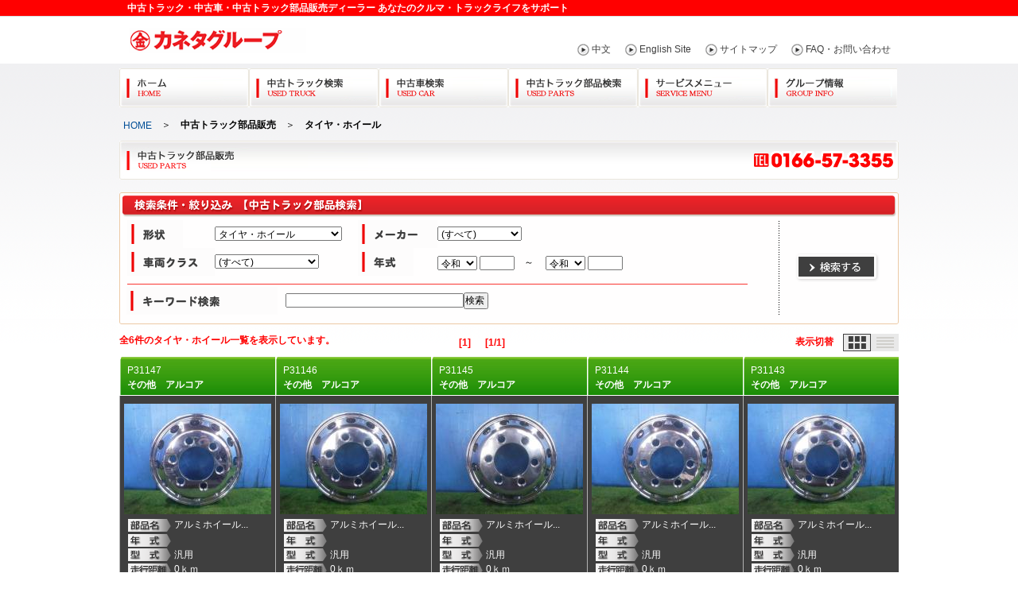

--- FILE ---
content_type: text/html; charset=UTF-8
request_url: http://kanetagroup.jp/used_parts/search_parts.php?kbunrui=307
body_size: 7209
content:
<!DOCTYPE html PUBLIC "-//W3C//DTD XHTML 1.0 Transitional//EN"
                      "http://www.w3.org/TR/xhtml1/DTD/xhtml1-transitional.dtd">
<html xmlns="http://www.w3.org/1999/xhtml" xml:lang="ja" lang="ja" dir="ltr">
  <head>
<!-- タイトル部 -->
<title>タイヤ・ホイール | 中古トラック部品販売はカネタグループ</title>
<meta name="keywords" content="タイヤ・ホイール,中古トラック部品,中古トラック,中古パーツ">
<meta name="description" content="タイヤ・ホイールをお探しならカネタグループ。お探しの中古トラック部品が見つからない場合でも、お気軽にご相談下さい。">
<!-- /タイトル部 -->
    <meta http-equiv="X-UA-Compatible" content="IE=8">
    <meta http-equiv="content-type" content="text/html; charset=UTF-8">
    <meta http-equiv="content-style-type" content="text/css">
    <link rel="stylesheet" href="../include/customer.css" type="text/css">
    <link rel="stylesheet" href="../css/test.css" type="text/css">
    <link rel="shortcut icon" href="../images/favicon.ico">
    <link rel="alternate" media="only screen and (max-width: 640px)" href="http://www.kanetagroup.jp/smh/search_parts.php?kbunrui=307" />
    <script type="text/javascript" src="../js/jquery-1.3.2.min.js"></script>
    <script type="text/javascript" src="../js/navi_rollover.js"></script>
    <script type="text/javascript" src="../js/navi.js"></script>
    <script type="text/javascript" src="../js/base.js"></script>
    <script type="text/javascript" src="../js/setcookie.js"></script>
    <script type="text/javascript" src="../js/Analytics.js"></script>
  </head>
  <body class="common" >
    <div id="container">
    
<!-- ヘッダ部 -->
    <div id="header2">
      <h1 id="hSummary2"><strong>中古トラック・中古車・中古トラック部品販売ディーラー あなたのクルマ・トラックライフをサポート</strong></h1>
      <p id="hLogo"><a href="../index.html"><img src="../images/h_logo.gif" width="223" height="32" alt="KANETA GROUP" /></a></p>
      <ul id="hNavi3">
        <li><a href="https://www.kanetagroup.jp/ft_faq.php">FAQ・お問い合わせ</a></li>
        <li><a href="../ft_sight.html">サイトマップ</a></li>
        <li><a href="../English_page/index.html">English Site</a></li>
        <li><a href="../Chinese_page/">中文</a></li>
      </ul>
    </div><!-- //header -->
    <table border="0" id="contents" cellpadding="0" cellspacing="0">
      <tr>
        <td class="topBlock2 pkg" colspan="2">
        <div style="position: relative; height: 60px" style="margin: 0;">
                        <script type="text/javascript" src="../js/jquery.hoverIntent.js"></script>
                <script type="text/javascript" src="../js/script.js"></script>
                <ul id="topnav" style="white-space:nowrap">
                    <li><a href="../index.html" class="home">Home</a></li>
                    <li><a href="../used_truck/search_truck.php?kbunrui=101" class="products">中古トラック検索</a>
                        <div class="sub">
                            <table width="230" height="130" border=0 cellpadding=0 cellspacing=0>
                                <tr>
                                    <td>
                                <div class="menu_search">
                                <ul>
                                    <li>
                                        <ul class="ucarb">
                                            <li><a href="../used_truck/search_truck.php?kbunrui=101">　> ウィング・ドライバン</a></li>
                                            <li><a href="../used_truck/search_truck.php?kbunrui=102">　> 保冷・冷蔵冷凍車</a></li>
                                            <li><a href="../used_truck/search_truck.php?kbunrui=106">　> トラクタ・トレーラー</a></li>
                                            <li><a href="../used_truck/search_truck.php?kbunrui=103">　> 平ボディ・シャーシ</a></li>
                                            <li><a href="../used_truck/search_truck.php?kbunrui=109">　> クレーン付・セルフクレーン付</a></li>
                                            <li><a href="../used_truck/search_truck.php?kbunrui=104">　> セルフ・セーフティローダ</a></li>
                                            <li><a href="../used_truck/search_truck.php?kbunrui=105">　> ダンプ</a></li>
                                            <li><a href="../used_truck/search_truck.php?kbunrui=107">　> ミキサー・ローリー・パッカー車</a></li>
                                            <li><a href="../used_truck/search_truck.php?kbunrui=108">　> 高所作業車・その他特殊車</a></li>
                                        </ul>
                                    </li>
                                </ul>
                                </div>
                                    </td>
                                </tr>
                            </table>
                        </div>
                    </li>
                    <li><a href="../used_car/search_car.php?kbunrui=201" class="sale">中古車検索</a>
                        <div class="sub">
                            <table width="230" height="130" border=0 cellpadding=0 cellspacing=0>
                                <tr>
                                    <td>
                                <div class="menu_search">
                                <ul>
                                    <li>
                                        <ul class="ucars">
                                            <li><a href="../used_car/search_car.php?kbunrui=201">　> 軽自動車</a></li>
                                            <li><a href="../used_car/search_car.php?kbunrui=202">　> コンパクトカー</a></li>
                                            <li><a href="../used_car/search_car.php?kbunrui=206">　> SUV</a></li>
                                            <li><a href="../used_car/search_car.php?kbunrui=203">　> ミニバン・1BOX</a></li>
                                            <li><a href="../used_car/search_car.php?kbunrui=208">　> ハイブリッドカー</a></li>
                                            <li><a href="../used_car/search_car.php?kbunrui=207">　> セダン</a></li>
                                            <li><a href="../used_car/search_car.php?kbunrui=209">　> 輸入車</a></li>
                                            <li><a href="../used_car/search_car.php?kbunrui=204">　> 商用車・バン</a></li>
                                            <li><a href="../used_car/search_car.php?kbunrui=211">　> 軽トラック・軽バン</a></li>
                                        </ul>
                                    </li>
                                </ul>
                                </div>
                                    </td>
                                </tr>
                            </table>
                        </div>
                    </li>
                    <li><a href="../used_parts/search_parts.php?kbunrui=301" class="community">中古トラック部品検索</a>
                        <div class="sub">
                            <table width="230" height="130" border=0 cellpadding=0 cellspacing=0>
                                <tr>
                                    <td>
                                <div class="menu_search">
                                <ul>
                                    <li>
                                        <ul class="parts">
                                            <li><a href="../used_parts/search_parts.php?kbunrui=301">　> エンジンパーツ</a></li>
                                            <li><a href="../used_parts/search_parts.php?kbunrui=302">　> キャビンパーツ</a></li>
                                            <li><a href="../used_parts/search_parts.php?kbunrui=308">　> ミッションパーツ</a></li>
                                            <li><a href="../used_parts/search_parts.php?kbunrui=304">　> 走行・駆動パーツ</a></li>
                                            <li><a href="../used_parts/search_parts.php?kbunrui=303">　> 電装パーツ</a></li>
                                            <li><a href="../used_parts/search_parts.php?kbunrui=307">　> タイヤホイール</a></li>
                                            <li><a href="../used_parts/search_parts.php?kbunrui=309">　> 架装パーツ関連</a></li>
                                            <li><a href="../used_parts/search_parts.php?kbunrui=306">　> ボディパーツ関連</a></li>
                                            <li><a href="../used_parts/search_parts.php?kbunrui=310">　> メッキパーツ</a></li>
                                        </ul>
                                    </li>
                                </ul>
                                </div>
                                    </td>
                                </tr>
                            </table>
                        </div>
                    </li>
                    <li><a href="../new_truck.html" class="store">サービスメニュー</a>
                        <div class="sub">
                            <table width="230" height="130" border=0 cellpadding=0 cellspacing=0>
                                <tr>
                                    <td>
                                <div class="menu_service">
                                <ul>
                                    <li>
                                        <ul class="service">
                                            <li><A href="../new_truck.html">　> 新車のトラック販売</A></li>
                                            <li><A href="../new_jyoyo.html">　> 新車の乗用車販売・リース</A></li>
                                            <li><A href="../rental.html">　> レンタカー</A></li>
                                            <li><A href="../cargoods/caraccessory.html">　> 取扱いカー用品</A></li>
                                            <li><A href="../carcare/tuffkote.html">　> 防錆加工・カーケア</A></li>
                                            <li><A href="../hoken.html">　> 生命保険・損害保険</A></li>
                                            <li><A href="../syaken/car.html">　> 車検・整備・事故修理</A></li>
                                            <li><A href="../syaken/truck_custom.html">　> トラック架装・ドレスアップ</A></li>
                                            <li><A href="../road_service.html">　> レッカー・ロードサービス</A></li>
                                            <li><A href="../kaitori.html">　> クルマ・トラックの買い取り</A></li>
                                            <li><A href="../elv_1.html">　> リサイクル・産業廃棄物処理</A></li>
                                        </ul>
                                    </li>
                                </ul>
                                </div>
                                    </td>
                                </tr>
                            </table>
                        </div>
                    </li>
                    <li><a href="../gr_main.html" class="group">グループ情報</a>
                        <div class="sub">
                            <table width="170" height="130" border=0 cellpadding=0 cellspacing=0>
                                <tr>
                                    <td>
                                <div class="menu_group">
                                <ul>
                                    <li>
                                        <ul class="group">
                                            <li><A href="../gr_main.html">　> カネタグループ情報</A></li>
                                            <li><A href="../gr_message.html">　> トップメッセージ</A></li>
                                            <li><A href="../gr_gaiyou.html">　> 企業概要</A></li>
                                            <li><A href="../gr_ennkaku.html">　> グループ企業沿革</A></li>
                                            <li><A href="../gr_jigyousyo.html">　> 事業所案内</A></li>
                                            <li><A href="../gr_brand.html">　> ブランドステートメント</A></li>
                                            <li><A href="../gr_csr.html">　> CSR</A></li>
                                            <li><A href="../recruit.html">　> 採用情報</A></li>
                                        </ul>
                                    </li>
                                </ul>
                                </div>
                                    </td>
                                </tr>
                            </table>
                        </div>
                    </li>
                </ul>
        </div>
        </td>
      </tr>
    </TABLE>
        <table border="0" id="contents">
        <tr>
            <td>
			<div class="root">
				<a href="../index.html">HOME</a>　＞　<span>中古トラック部品販売</span>　＞　<span>タイヤ・ホイール</span>
			</div>
		<h2 class="cen m15"><img src="../img/search/ttl_p_01.gif" width="980" height="50" alt="中古トラック部品販売" /></h2>
            </td>
        </tr>
    </table>
<!-- /ヘッダ部 -->

<!-- substance -->
      <table id="contents" class="substance">
        <tr>
          <td class="center">

<!-- 詳細部 -->
      <div class="searchBlock1P"><div class="inner">
                <form action="./search_parts.php" method="GET">
        <table width="100%">
          <tr>
            <td style="margin:0;">
                            <table border=0 cellpadding=0 cellspacing=0 >
                                <tr>
                                    <td><img src="../img/search/sort_tit_01.gif"></td>
                                    <td style="padding:0px 20px 0 0px;">
                                            <select name="kbunrui" onchange='send(this);' style="width: 160px;"   >
                                            <option value='301' >エンジンパーツ</option>
                                            <option value='302' >キャビンパーツ</option>
                                            <option value='308' >ミッションパーツ</option>
                                            <option value='304' >走行・駆動パーツ</option>
                                            <option value='303' >電装パーツ</option>
                                            <option value='307' selected>タイヤ・ホイール</option>
                                            <option value='309' >架装パーツ関連</option>
                                            <option value='306' >ボディパーツ関連</option>
                                            <option value='310' >メッキパーツ</option>
                                            </select>
                                    </td>
                                    <td><img src="../img/search/sort_tit_03.gif"></td>
                                    <td class="sort_p_01"  style="padding:0px 20px 0 0px;">
                                                    <select name='maker' onchange='send(this);'>            <option value='' selected>(すべて)</option>            <option value='02'>日野</option>
            <option value='03'>いすゞ</option>
            <option value='04'>三菱ふそう</option>
            <option value='05'>日本トレクス</option>
            <option value='06'>トヨタ</option>
            <option value='07'>ボルボ</option>
            <option value='08'>日産UD</option>
            <option value='10'>日産</option>
            <option value='11'>マツダ</option>
            <option value='13'>ユソーキ</option>
            <option value='14'>日本フルハーフ</option>
            <option value='69'>その他</option>
                                    </select>
                                    </td>
                                </tr>
                                <tr>
                                    <td><img src="../img/search/sort_tit_04.gif"></td>
                                    <td class="sort_p_02"   style="padding:0px 20px 0 0px;">
                                                    <select name='class'  onchange='send(this);'>            <option value='' selected>(すべて)</option>            <option value='04'>大型クラス(10t以上)</option>            <option value='06'>中型増トン(5t以上)</option>            <option value='03'>中型クラス(4t以上)</option>            <option value='02'>小型クラス(4t未満)</option>                                        </select>
                                    </td>
                                    <td><img src="../img/search/sort_tit_06.gif"></td>
                                    <td class="sort_p_03" width="250"  style="padding-top:3px;">
                                                      <select name='min_gengou' style='width:50px;'>
            <option value='R'>令和</option>
            <option value='H'>平成</option>
            <option value='S'>昭和</option>
              </select>
              <input type='text' name='min_year' size='2' value='' maxlength='2' style='width:40px;'>　～　
              <select name='max_gengou' style='width:50px;'>
            <option value='R'>令和</option>
            <option value='H'>平成</option>
            <option value='S'>昭和</option>
              </select>
              <input type='text' name='max_year' size='2' value='' maxlength='2' style='width:40px;'>                                    </td>
                                </tr>
                            </table>
                        </td>
                        <td rowspan="2" style="vertical-align: middle; margin:0;">
                            <table>
                                <tr>
                                    <td rowspan="2">
                                        <img src="../img/search/sort_p_dot.gif"  width="10" height="120" alt="" />
                                    </td>
                                    <td style="padding:0 0 0 15px; text-align: right;" class="imgBtn">
                                        <input type="image"  value="検索" src="../img/search/sort_p_btn.png"  width="106" height="37" alt="検索"  onclick="send(this)"/>
                                    </td>
                                </tr>
                                <tr>
                                    <td style="padding:0 0 0 15px; text-align: right;" class="imgBtn">
                                        
                                    </td>
                                </tr>
                            </table>
                        </td>
          </tr>
                    <tr>
                        <td style="padding-top:10px;" colspan="3">
                            <form action="./search_parts.php" method="GET">
                            <script src="http://jquery-formtips.googlecode.com/files/jquery.formtips.1.2.5.js" type="text/javascript"></script>
                            <!--うっすらテキストを表示するjsコード -->
                            <script type="text/javascript">
                                $(document).ready(function() {
                                    $('form input.search, form textarea.search').formtips({ tippedClass: 'tipped'    });
                                });
                                function send(btn)
                                {
                                    if($('input[name="buhinmei"]').attr('value') == $('input[name="buhinmei"]').attr('title'))
                                    {
                                       $('input[name="buhinmei"]').attr('value', '') == "";
                                    }
                                    btn.form.submit();
                                }

                            </script><!--うっすらテキストの色を指定 -->
                            <style type="text/css" media="screen">.tipped {  background-color:#EEE;  color: #AAA;}</style>
                            <table style="margin:0px;">
                                <tr>
                                    <td colspan="3" style="padding:0 0 3px 5px;"><img src="../img/search/search_p_line1.gif" width="780" heignt="1"></td>
                                </tr>
                                <tr>
                                    <td style="vertical-align:middle;padding-left:4px;"><img src="../img/search/sort_tit_05.gif"></td>
                                    <td class="sort_p_04" style="vertical-align:middle;padding-top:0px;">
                                        <input class="search" type="text" name="buhinmei" value="" style="width:220px;" title="例：三菱ふそう　スーパーグレート　ドア"></td>
                                    <td width="500px" style="vertical-align:middle;padding:0 60px 0 0px; text-align: left;" class="imgBtn">
                                        <input type="button"  value="検索 "  width="106" height="37" alt="検索" onclick="send(this)"/>
                                    </td>
                                </tr>
                            </table>
                            </form>
                        </td>
                    </tr>
        </table>
                </form>
      </div><img style="font-size:0px;line-height:0;" src="../img/search/sort_b_back_u.gif"></div><!-- //searchBlock1 -->

<div style="text-align: left;" class="searchBlock2">
        <table width="100%">
          <tr>
            <td>
                            <h3 class="ttl_s">全6件のタイヤ・ホイール一覧を表示しています。</td>
                            </h3>
            </td>
                        <td width="40%" class="ttl_s">
                            <div>
                            <table style="margin-left:30px;">
                                <tr >
                                    <td class="page_no">
                                                                                    [<b>1</b>]&nbsp&nbsp;
                                                                </td>
                                    <td class="page_all">　[1/1]</td>
                                                            </tr>
                            </table>
                            </div>
                        </td>
            <td class="ttl_s pkg" align="right">
                            表示切替　<img src="../img/search/cng_h_over.gif" alt="横表示" class="rollover"/><a href="./search_parts.php?kbunrui=307" onclick="setCookie('wide');"><img  src="../img/search/cng_w.gif" alt="縦表示" class="rollover"/></a>
            </td>
          </tr>
        </table>
    </div><!-- //searchBlock2 -->

<!-- ページ遷移 -->


    <div class="searchBlock3 pkg">
      <div class="box" style="height:337px;" ><div class="inner"><div class="inner"><div class="objH imgBtn">
        <div class="ttl_p">
          <dl>
            <dt>P31147</dt>
            <dd>その他　アルコア　</dd>
          </dl>
        </div>
            <p class="img">
              <a href="/used_parts/parts_detail.php?kanrino=P31147&premier=1&rootkubun=2" target="_blank">
                <img src="../include/image.php?f=P31147_01.jpg&x=185&y=139" alt="パーツ その他　アルコア　">
            </a><p style="line-height: 0;height:0px;position: relative; top: -144px; left:140px;"></p></p>
            <ul class="data"><div class="dataline">
              <li><img src="../img/search/list_dt_08.gif" alt="部品名">アルミホイール...</li>
              <li><img src="../img/search/list_dt_01.gif" alt="年式">&nbsp;</li>
              <li><img src="../img/search/list_dt_02.gif" alt="型式">汎用</li>
              <li><img src="../img/search/list_dt_03.gif" alt="走行距離">0ｋｍ</li>
            </div></ul>
            <p class="btn"></a>
              <a href="/used_parts/parts_detail.php?kanrino=P31147&premier=1&rootkubun=2" class="link_detail_ucarb" target="_blank">
                <img src="../images/btn_detail.gif" width="180" height="28" alt="詳細はこちら" />
              </a>
            </p>
      </div></div></div></div>
      <div class="box" style="height:337px;" ><div class="inner"><div class="inner"><div class="objH imgBtn">
        <div class="ttl_p">
          <dl>
            <dt>P31146</dt>
            <dd>その他　アルコア　</dd>
          </dl>
        </div>
            <p class="img">
              <a href="/used_parts/parts_detail.php?kanrino=P31146&premier=1&rootkubun=2" target="_blank">
                <img src="../include/image.php?f=P31146_01.jpg&x=185&y=139" alt="パーツ その他　アルコア　">
            </a><p style="line-height: 0;height:0px;position: relative; top: -144px; left:140px;"></p></p>
            <ul class="data"><div class="dataline">
              <li><img src="../img/search/list_dt_08.gif" alt="部品名">アルミホイール...</li>
              <li><img src="../img/search/list_dt_01.gif" alt="年式">&nbsp;</li>
              <li><img src="../img/search/list_dt_02.gif" alt="型式">汎用</li>
              <li><img src="../img/search/list_dt_03.gif" alt="走行距離">0ｋｍ</li>
            </div></ul>
            <p class="btn"></a>
              <a href="/used_parts/parts_detail.php?kanrino=P31146&premier=1&rootkubun=2" class="link_detail_ucarb" target="_blank">
                <img src="../images/btn_detail.gif" width="180" height="28" alt="詳細はこちら" />
              </a>
            </p>
      </div></div></div></div>
      <div class="box" style="height:337px;" ><div class="inner"><div class="inner"><div class="objH imgBtn">
        <div class="ttl_p">
          <dl>
            <dt>P31145</dt>
            <dd>その他　アルコア　</dd>
          </dl>
        </div>
            <p class="img">
              <a href="/used_parts/parts_detail.php?kanrino=P31145&premier=1&rootkubun=2" target="_blank">
                <img src="../include/image.php?f=P31145_01.jpg&x=185&y=139" alt="パーツ その他　アルコア　">
            </a><p style="line-height: 0;height:0px;position: relative; top: -144px; left:140px;"></p></p>
            <ul class="data"><div class="dataline">
              <li><img src="../img/search/list_dt_08.gif" alt="部品名">アルミホイール...</li>
              <li><img src="../img/search/list_dt_01.gif" alt="年式">&nbsp;</li>
              <li><img src="../img/search/list_dt_02.gif" alt="型式">汎用</li>
              <li><img src="../img/search/list_dt_03.gif" alt="走行距離">0ｋｍ</li>
            </div></ul>
            <p class="btn"></a>
              <a href="/used_parts/parts_detail.php?kanrino=P31145&premier=1&rootkubun=2" class="link_detail_ucarb" target="_blank">
                <img src="../images/btn_detail.gif" width="180" height="28" alt="詳細はこちら" />
              </a>
            </p>
      </div></div></div></div>
      <div class="box" style="height:337px;" ><div class="inner"><div class="inner"><div class="objH imgBtn">
        <div class="ttl_p">
          <dl>
            <dt>P31144</dt>
            <dd>その他　アルコア　</dd>
          </dl>
        </div>
            <p class="img">
              <a href="/used_parts/parts_detail.php?kanrino=P31144&premier=1&rootkubun=2" target="_blank">
                <img src="../include/image.php?f=P31144_01.jpg&x=185&y=139" alt="パーツ その他　アルコア　">
            </a><p style="line-height: 0;height:0px;position: relative; top: -144px; left:140px;"></p></p>
            <ul class="data"><div class="dataline">
              <li><img src="../img/search/list_dt_08.gif" alt="部品名">アルミホイール...</li>
              <li><img src="../img/search/list_dt_01.gif" alt="年式">&nbsp;</li>
              <li><img src="../img/search/list_dt_02.gif" alt="型式">汎用</li>
              <li><img src="../img/search/list_dt_03.gif" alt="走行距離">0ｋｍ</li>
            </div></ul>
            <p class="btn"></a>
              <a href="/used_parts/parts_detail.php?kanrino=P31144&premier=1&rootkubun=2" class="link_detail_ucarb" target="_blank">
                <img src="../images/btn_detail.gif" width="180" height="28" alt="詳細はこちら" />
              </a>
            </p>
      </div></div></div></div>
      <div class="box" style="height:337px;" ><div class="inner"><div class="inner"><div class="objH imgBtn">
        <div class="ttl_p">
          <dl>
            <dt>P31143</dt>
            <dd>その他　アルコア　</dd>
          </dl>
        </div>
            <p class="img">
              <a href="/used_parts/parts_detail.php?kanrino=P31143&premier=1&rootkubun=2" target="_blank">
                <img src="../include/image.php?f=P31143_01.jpg&x=185&y=139" alt="パーツ その他　アルコア　">
            </a><p style="line-height: 0;height:0px;position: relative; top: -144px; left:140px;"></p></p>
            <ul class="data"><div class="dataline">
              <li><img src="../img/search/list_dt_08.gif" alt="部品名">アルミホイール...</li>
              <li><img src="../img/search/list_dt_01.gif" alt="年式">&nbsp;</li>
              <li><img src="../img/search/list_dt_02.gif" alt="型式">汎用</li>
              <li><img src="../img/search/list_dt_03.gif" alt="走行距離">0ｋｍ</li>
            </div></ul>
            <p class="btn"></a>
              <a href="/used_parts/parts_detail.php?kanrino=P31143&premier=1&rootkubun=2" class="link_detail_ucarb" target="_blank">
                <img src="../images/btn_detail.gif" width="180" height="28" alt="詳細はこちら" />
              </a>
            </p>
      </div></div></div></div>
      <div class="box" style="height:337px;" ><div class="inner"><div class="inner"><div class="objH imgBtn">
        <div class="ttl_p2">
          <dl>
            <dt>P31142</dt>
            <dd>その他　アルコア　</dd>
          </dl>
        </div>
            <p class="img">
              <a href="/used_parts/parts_detail.php?kanrino=P31142&premier=1&rootkubun=2" target="_blank">
                <img src="../include/image.php?f=P31142_01.jpg&x=185&y=139" alt="パーツ その他　アルコア　">
            </a><p style="line-height: 0;height:0px;position: relative; top: -144px; left:140px;"></p></p>
            <ul class="data"><div class="dataline">
              <li><img src="../img/search/list_dt_08.gif" alt="部品名">アルミホイール...</li>
              <li><img src="../img/search/list_dt_01.gif" alt="年式">&nbsp;</li>
              <li><img src="../img/search/list_dt_02.gif" alt="型式">汎用</li>
              <li><img src="../img/search/list_dt_03.gif" alt="走行距離">0ｋｍ</li>
            </div></ul>
            <p class="btn"></a>
              <a href="/used_parts/parts_detail.php?kanrino=P31142&premier=1&rootkubun=2" class="link_detail_ucarb" target="_blank">
                <img src="../images/btn_detail.gif" width="180" height="28" alt="詳細はこちら" />
              </a>
            </p>
      </div></div></div></div>
    </div>
    <div style="text-align: left;" class="searchBlock2">
        <table width="100%">
          <tr>
            <td>
                            <h3 class="ttl_s">全6件のタイヤ・ホイール一覧を表示しています。</td>
                            </h3>
            </td>
                        <td width="40%" class="ttl_s">
                            <div>
                            <table style="margin-left:30px;">
                                <tr >
                                    <td class="page_no">
                                                        [<b>1</b>]&nbsp&nbsp;
                                                                </td>
                                    <td class="page_all">　[1/1]</td>
                                                            </tr>
                            </table>
                            </div>
                        </td>
            <td   class="ttl_s pkg" align="right">
                            表示切替　<img src="../img/search/cng_h_over.gif" alt="横表示" class="rollover"/><a href="./search_parts.php?kbunrui=307" onclick="setCookie('wide');"><img  src="../img/search/cng_w.gif" alt="縦表示" class="rollover"/></a>
            </td>
          </tr>
        </table>
    </div><!-- //searchBlock2 -->
            <div style="padding:0 15px 5px 15px;"><a href='https://www.kanetagroup.jp/ft_search.php?toiawasekubun=23'><img src='../images/find_bana_parts.gif' border=0 alt="お探しのパーツが見つからない場合でも、お気軽にご相談下さい。"  class="rollover"></a></div>
          </td>
        </tr>
      </table>
<!-- /詳細部 -->
<!-- フッタ部 -->

      <div id="footer">
	        <table width="980px">
            <tbody>
            <tr>
            <td style="text-align: right;"valign="top">
                <img src="../images/yajirusi_maru.gif" alt="矢印" width="23" height="18" align="absmiddle">
                <a href="#" target="_top">中古トラック部品販売 のトップへ</a>
            </td>
            </tr>
            </tbody>
            </table>
<div id="fBlock5">
    <div class="inner">
        <table width="100%" id="fTable">
        <tbody>
            <tr>
                <td valign="top">
                    <dl>
                        <dt>【商品検索】</dt>
                        <dd>
                            <ul>
                                <li><img src="../images/yajirusi_maru.gif" align="absbottom" alt="" /><a href="../used_truck/search_truck.php?kbunrui=101">中古トラック販売</a></li>
                                <li><img src="../images/yajirusi_maru.gif" align="absbottom" alt="" /><a href="../used_car/search_car.php?kbunrui=201">中古車販売</a></li>
                                <li><img src="../images/yajirusi_maru.gif" align="absbottom" alt="" /><a href="../used_parts/search_parts.php?kbunrui=301">中古トラック部品販売</a></li>
                            </ul>
                        </dd>
                    </dl>
                </td>
                <td valign="top">
                    <dl>
                        <dt>【サービスメニュー】</dt>
                        <dd>
                            <ul>
                                <li><img src="../images/yajirusi_maru.gif" align="absbottom" alt="" /><a href="../new_truck.html">新車のトラック販売</a></li>
                                <li><img src="../images/yajirusi_maru.gif" align="absbottom" alt="" /><a href="../new_jyoyo.html">新車の乗用車販売・リース</a></li>
                                <li><img src="../images/yajirusi_maru.gif" align="absbottom" alt="" /><a href="../rental.html">レンタカー</a></li>
                                <li><img src="../images/yajirusi_maru.gif" align="absbottom" alt="" /><a href="../cargoods/caraccessory.html">取扱いカー用品</a></li>
                                <li><img src="../images/yajirusi_maru.gif" align="absbottom" alt="" /><a href="../carcare/tuffkote.html">防錆加工・カーケア</a></li>
                                <li><img src="../images/yajirusi_maru.gif" align="absbottom" alt="" /><a href="../hoken.html">生命保険・損害保険</a></li>
                                <li><img src="../images/yajirusi_maru.gif" align="absbottom" alt="" /><a href="../syaken/car.html">車検・整備・事故修理</a></li>
                            </ul>
                        </dd>
                    </dl>
                </td>
                <td valign="top">
                    <dl>
                        <dt>&nbsp;</dt>
                        <dd>
                            <ul>
                                <li><img src="../images/yajirusi_maru.gif" align="absbottom" alt="" /><a href="../syaken/truck_custom.html">トラック架装・ドレスアップ</a></li>
                                <li><img src="../images/yajirusi_maru.gif" align="absbottom" alt="" /><a href="../road_service.html">レッカー・ロードサービス</a></li>
                                <li><img src="../images/yajirusi_maru.gif" align="absbottom" alt="" /><a href="../kaitori.html">クルマ・トラックの買い取り</a></li>
                                <li><img src="../images/yajirusi_maru.gif" align="absbottom" alt="" /><a href="../elv_1.html">リサイクル・産業廃棄物処理</a></li>
                                <li><img src="../images/link_aicon.gif" align="absbottom" alt="" /><a href="http://dressup.kanetagroup.jp/dress00.html" target="_blank">ドレスアップギャラリー</a></li>
                            </ul>
                        </dd>
                    </dl>
                </td>
                <td valign="top">
                    <dl>
                        <dt>【グループ情報】</dt>
                        <dd>
                            <ul>
                                <li><img src="../images/yajirusi_maru.gif"align="absbottom" alt="" /><a href="../gr_main.html">カネタグループ情報</a></li>
                                <li><img src="../images/yajirusi_maru.gif"align="absbottom" alt="" /><a href="../gr_message.html">トップメッセージ</a></li>
                                <li><img src="../images/yajirusi_maru.gif" align="absbottom" alt="" /><a href="../gr_gaiyou.html">企業概要</a></li>
                                <li><img src="../images/yajirusi_maru.gif" align="absbottom" alt="" /><a href="../gr_ennkaku.html">グループ企業沿革</a></li>
                                <li><img src="../images/yajirusi_maru.gif" align="absbottom" alt="" /><a href="../gr_jigyousyo.html">事業所案内</a></li>
                                <li><img src="../images/yajirusi_maru.gif" align="absbottom" alt="" /><a href="../recruit.html">採用情報</a></li>
                            </ul>
                        </dd>
                    </dl>
                </td>
                <td  valign="top"  class="policy">
                    <dl>
                        <dt>&nbsp;</dt>
                        <dd>
                            <ul>
                                <li><img src="../images/yajirusi_maru.gif" align="absbottom" alt="" /><a href="../gr_brand.html">ブランドステートメント</a></li>
                                <li><img src="../images/yajirusi_maru.gif" align="absbottom" alt="" /><a href="../gr_csr.html">CSR</a></li>
                                <li><img src="../images/yajirusi_maru.gif" align="absbottom" alt="" /><a href="../ft_privacy.html">プライバシーポリシー</a></li>
                                <li><img src="../images/yajirusi_maru.gif" align="absbottom" alt="" /><a href="../ft_tyuui.html">ご利用注意</a></li>
                                <li><img src="../images/yajirusi_maru.gif" align="absbottom" alt="" /><a href="https://www.kanetagroup.jp/ft_faq.php">FAQ・お問い合わせ</a></li>
                                <li><img src="../images/yajirusi_maru.gif" align="absbottom" alt="" /><a href="../ft_sight.html">サイトマップ</a></li>
                            </ul>
                        </dd>
                    </dl>
                </td>
            </tr>
        </tbody>
        </table>
	</div>
</div>
<div id="fBlock4">
    <div class="inner">
        <div class="add">カネタグループ　〒071-8121&nbsp;北海道旭川市末広東1条6丁目1番8号　TEL&nbsp;0166-51-9922</div>
        <div class="copy">Copyright(c) Kaneta Group. All rights reserved.</div>
	</div>
</div>
      </div><!-- /footer -->
<!-- /フッタ部 -->
    </div><!-- /container -->
  </body>
</html>


--- FILE ---
content_type: text/css
request_url: http://kanetagroup.jp/include/customer.css
body_size: 18892
content:
/* phpページ用CSS */
/* 作成：2011/11/7 宮前*/
/* 修正：*/

/*IAC納品分CSS部*/
/* common */
/* -------------------------------------------------------- */
* {margin:0; padding:0;font-size:12px;}
*:first-child+html * { margin: 0; }/* IE7用 */
* html *{ text-align:center; }/* IE6用 */

html {overflow-y:scroll;}
body {font:12px Meiryo,"MS PGothic","Osaka",arial,helvetica,sans-serif; *font-size:small; *font:x-small; color:#000; text-align:center;}

h1, h2, h3, h4, h5, h6, h7 {line-height:130%;}
p, ul, ol, dl, address, blockquote, table, div {line-height:140%;}
input, select, textarea, button {vertical-align:middle;}
ul {list-style-type:none;}
ol {margin-left:2.2em;}
img {line-height:0; border:0; vertical-align:top;}
a img {display:inline; vertical-align:top;}
.boximg {font-size:0px;line-height:0;}/*IEでimgのみ配置した際上下にスペースが開く問題に対応*/


/* link */

a:link,
a:visited,
a:active {color:#004e97; text-decoration: none;}
a:hover {color:#DD0000; text-decoration: underline;}


/* container */
/* -------------------------------------------------------- */

#container {width:100%; text-align:center; background:#ffffff url(../images/c_bg.gif) repeat-x left top;}

/* 2012/02/24 松本 */
#container2 {width:100%; text-align:center; background:#ffffff url(../images/c_bg.gif) repeat-x left top;}
.ext {background:#ffffff;}
/* */


/* header */
/* -------------------------------------------------------- */

#header {width:980px; height:78px; text-align:left; margin:0 auto; background:url(../images/h_bg.gif) no-repeat left top; position:relative;}

#hSummary {width:960px; font-size:11px; font-weight:normal; color:#ffffff; position:absolute; padding-top:3px; left:10px;}
#hLogo {width:252px; position:absolute; top:35px; left:12px;}
#hNavi1 {width:960px; font-size:11px; color:#3f3f3f; position:absolute; top:29px; left:10px;}
#hNavi1 li {float:right;}
#hNavi1 li a:link,
#hNavi1 li a:visited,
#hNavi1 li a:active {color:#3f3f3f; text-decoration:none;}
#hNavi1 li a:hover {color:#DD0000; text-decoration:underline;}
#hNavi2 {width:960px; font-size:12px; position:absolute; top:54px; left:10px;}
#hNavi2 li {padding:0 0 0 36px; background:url(../images/yajirusi_maru.gif) no-repeat 13px .0em; float:right;}
#hNavi2 li a:link,
#hNavi2 li a:visited,
#hNavi2 li a:active {color:#3f3f3f; text-decoration:none;}
#hNavi2 li a:hover {color:#DD0000; text-decoration:underline;}

/* 2012/02/25 松本 */
#header2 {width:980px; height:78px; text-align:left; margin:0 auto; background:url(../images/h_bg.gif) no-repeat left top; position:relative;}
#hSummary2 {width:960px; font-size:11px; font-weight:normal; color:#ffffff; position:absolute; padding-top:3px; left:10px; text-align:left;}
#hNavi3 {width:960px; font-size:12px; position:absolute; top:54px; left:10px;}
#hNavi3 li {padding:0 0 0 36px; background:url(../images/yajirusi_maru.gif) no-repeat 13px .0em; float:right;}
#hNavi3 li a:link,
#hNavi3 li a:visited,
#hNavi3 li a:active {color:#3f3f3f; text-decoration:none;}
#hNavi3 li a:hover {color:#DD0000; text-decoration:underline;}
/* */
/* gNavi */
/* -------------------------------------------------------- */

#gNavi {width:100%; text-align:center; margin:0 0 12px 0; padding:5px 0; background:#646666 url(../images/g_bg.gif) repeat-x left bottom;}
#gNavi .inner {width:980px; text-align:left; margin:0 auto;}
#gNavi ul {text-align:left; margin:0 0 0 10px;}
#gNavi li {margin:0; padding:0 1px 0 0; float:left;}


/* contents */
/* -------------------------------------------------------- */

#contents {width:980px; border: 0px; text-align:left; margin:0 auto 0px auto;}

#trackList {list-style-type:none; margin:0 10px 10px 10px;}
#trackList li {padding:0 5px 0 0; float:left;}
#trackList li a {margin:0 5px 0 0;}
#trackList li a:link,
#trackList li a:visited,
#trackList li a:active {color:#000; text-decoration:none;}
#trackList li a:hover {color:#D00; text-decoration:underline;}



/* footer */
/* -------------------------------------------------------- */

#footer {width:100%; text-align:center; background:#ffffff;  background:url(../images/f_bg_r.gif) repeat-x left bottom;}

#fBlock1 {width:100%; text-align:center; background:#ffffff;}
#fBlock1 .inner {width:980px; text-align:left; margin:0 auto; padding:0 0 12px 0; background:url(../images/f_bg.gif) repeat-x left bottom;}
#fBlock1 dt {font-weight:bold; margin:0 0 5px 0;}
#fBlock1 ul {line-height:180%; color:#666;}
#fBlock1 li {white-space:nowrap; display:inline;}
#fBlock1 li a:link,
#fBlock1 li a:visited,
#fBlock1 li a:active {color:#666; text-decoration:none;}
#fBlock1 li a:hover {color:#D00; text-decoration:underline;}

#fBlock2 {width:100%; text-align:center; padding:8px 0; background:#fff;}
#fBlock2 .inner {width:980px; margin:0 auto;}
#fBlock2 ul {color:#666; text-align:center; }
#fBlock2 li {display:inline;}
#fBlock2 li a {margin:0 5px;}
#fBlock2 li a:link,
#fBlock2 li a:visited,
#fBlock2 li a:active {color:#666; text-decoration:none;}
#fBlock2 li a:hover {color:#D00; text-decoration:underline;}

#fBlock3 {width:100%; text-align:center; padding:8px 0; background:#fff;}
#fBlock3 .inner {width:980px; height: 200px; margin:0 auto; background:url(../images/sevice_bg.gif) left bottom;}
/* 2012/02/25 松本 */
#fBlock3 .inner2 {width:980px; height: 200px; margin:0 auto; background:url(../images/sevice_bg.gif) left bottom;}
/**/
#fBlock3 dt {font-weight:bold; margin:6px 0 5px 0;}
#fBlock3 td {padding:0 0 0 35px;}
#fBlock3 ul {color:#666; text-align:left; }
#fBlock3 li {display:block;}
#fBlock3 li a {margin:0 5px;}
#fBlock3 li a:link,
#fBlock3 li a:visited,
#fBlock3 li a:active {color:#666; text-decoration:none;}
#fBlock3 li a:hover {color:#D00; text-decoration:underline;}

/* 2012/02/26 松本*/
#fBlock4 {width:980px; margin:0 auto;text-align:center; vertical-align: bottom; padding:4px 0 1px 0; background:#ff0000; position:rerative;}
#fBlock4 .inner {width:980px; margin:0 auto; color:#fff; }
#fBlock4 .add {font-size:11px; text-align:left; float:left;}
#fBlock4 .copy {font-size:11px; text-align:right;}

#fBlock5 {width:100%; height: 220px; text-align:center; background:#fff; }
#fBlock5 .inner {width:980px; height: 200px; margin:0 auto; background:url(../images/sevice_bg.gif) no-repeat left bottom; }
#fBlock5 dt {font-weight:bold; text-align:left; margin:32px 0 5px 15px;}
#fBlock5 td {padding: 0 5px;}
#fBlock5 ul {color:#666; text-align:left; vertical-align: bottom; }
#fBlock5 li {display:block; margin:1px 0px; text-align:left;}
#fBlock5 li a {margin:0 2px; font-size:11px;}
#fBlock5 li a:link,
#fBlock5 li a:visited,
#fBlock5 li a:active {color:#666; text-decoration:none;}
#fBlock5 li a:hover {color:#D00; text-decoration:underline; }

#fTable {
display: table;
border-collapse: separate;
border-spacing: 2px;
border-color: gray;
}
/**/


#fCopy {width:980px; text-align:center; font-size:92%; color:#fff; margin:0 auto; padding:8px 0; background:#FF0000;}
/*#fCopy {width:980px;  text-align:center; margin:0 auto; padding:10px 0; background:#c4c6c6;}*/

/*2011/12/4追加*/
/*
.hNavi3 li a:link,
.hNavi3 li a:visited,
.hNavi3 li a:active {color:#3f3f3f; text-decoration:none;}
.hNavi3 li a:hover {color:#DD0000; text-decoration:underline;}
.hNavi3 table {background-color: #EEEEEE;}
.hNavi3 td {padding-left:3px;}
*/

/* clear */
/* -------------------------------------------------------- */

.pkg:after, #hNavi1:after, #hNavi2:after, #trackList:after, #contents:after {content:" "; display:block; visibility:hidden; clear:both; height:0.1px; font-size:0.1em; line-height:0;}
/*.pkg, #hNavi1, #hNavi2, #trackList, #contents {display:inline-block;}*/
/* no ie mac \*/
/** html .pkg, * html #hNavi1, * html #hNavi2, * html #trackList, * html #contents {height:1%;}*/
/*.pkg, #hNavi1, #hNavi2, #trackList, #contents {display:block;}*/


/* parts */
/* -------------------------------------------------------- */

.b {font-weight:bold !important;}
.le {text-align:left !important;}
.ri {text-align:right !important;}
.cen {text-align:center !important;}
.ri img,
.cen img {display:inline; vertical-align:top;}
.inline img,
img.inline {display:inline; vertical-align:middle !important;}

.f10 {font-size:84% !important;}
.f11 {font-size:92% !important;}
.f12 {font-size:100% !important;}
.f13 {font-size:109% !important;}
.f14 {font-size:117% !important;}
.f15 {font-size:125% !important;}
.f16 {font-size:134% !important;}
.f17 {font-size:142% !important;}
.f18 {font-size:150% !important;}
.f19 {font-size:159% !important;}
.f20 {font-size:167% !important;}
.f21 {font-size:175% !important;}
.f22 {font-size:184% !important;}
.f23 {font-size:192% !important;}
.f24 {font-size:200% !important;}

.m00 {margin-bottom:0 !important;}
.m05 {margin-bottom:5px !important;}
.m10 {margin-bottom:10px !important;}
.m15 {margin-bottom:15px !important;}
.m20 {margin-bottom:20px !important;}
.m25 {margin-bottom:25px !important;}
.m30 {margin-bottom:30px !important;}
.m35 {margin-bottom:35px !important;}
.m40 {margin-bottom:40px !important;}
.m45 {margin-bottom:45px !important;}
.m50 {margin-bottom:50px !important;}
.m55 {margin-bottom:55px !important;}
.m60 {margin-bottom:60px !important;}
.m65 {margin-bottom:65px !important;}

.auto {width:auto !important;}
.w10 {width:10%;}
.w15 {width:15%;}
.w20 {width:20%;}
.w25 {width:25%;}
.w30 {width:30%;}
.w35 {width:35%;}
.w40 {width:40%;}
.w45 {width:45%;}
.w50 {width:50%;}
.w55 {width:55%;}
.w60 {width:60%;}
.w65 {width:65%;}
.w70 {width:70%;}
.w75 {width:75%;}
.w80 {width:80%;}
.w85 {width:85%;}
.w90 {width:90%;}
.w95 {width:95%;}
.w100 {width:100%;}

.lBlock {float:left;}
.rBlock {float:right; padding-left: 10px;}

.imgBtn a:hover img {opacity:0.7; filter:progid:DXImageTransform.Microsoft.Alpha(Enabled=1,Style=0,Opacity=70);}
.imgBtn input:hover{opacity:0.7; filter:progid:DXImageTransform.Microsoft.Alpha(Enabled=1,Style=0,Opacity=70);}

.btnPagetop {text-align:right;}
.btnPagetop a:hover img {opacity:0.7; filter:progid:DXImageTransform.Microsoft.Alpha(Enabled=1,Style=0,Opacity=70);}


/* list */

ul.discList {list-style-type:disc; margin-left:2em;}

ul.attentionList {margin-left:1.2em;}
ul.attentionList li {width:100%; position:relative;}
ul.attentionList li span {position:absolute; top:0; left:-1.2em;}


/* table */
table.fix {table-layout:fixed !important;}
table .le {text-align:left !important;}
table .cen {text-align:center !important;}
table .ri {text-align:right !important;}
table .top {vertical-align:top !important;}
table .middle {vertical-align:middle !important;}
table .bottom {vertical-align:bottom !important;}

.tableBlock {width:100%; border-collapse:collapse; border-spacing:0; empty-cells:show;}
.tableBlock th {font-weight:bold; text-align:left; vertical-align:middle;}
.tableBlock td {text-align:left; vertical-align:middle;}



/* index */
/* -------------------------------------------------------- */

body.top #fBlock1 dl {margin-left:265px;}
body.common #fBlock1 dl {margin-left:0px;}

.topBlock1 {margin:0 0 2px 0; padding:5px 0 0 5px;}
.topBlock1 li {padding:0 1px 4px 0; float:left;}

.topBlock2 {width:980px; margin:0 0 25px 1px;}
.topBlock2 .lBlock {width:218px; padding:4px 0 3px 0; background:#666;}
.topBlock2 .rBlock {width:768px;}
.topBlock2 ul {width:218px; margin:5px 8px 0 8px;}
.topBlock2 ul li {padding:0 0 1px 0;}

.topBlock3 {width:713px; margin:0 0 0 10px;}
.topBlock3 .lBlock {width:230px;}
.topBlock3 .rBlock {width:705px;}
.topBlock3 .list1 {margin:0 0 5px 0;}
.topBlock3 .list1 li {padding:0 0 10px 10px;}
.topBlock3 .list2 {margin:0;}
.topBlock3 .list2 li {padding:0 0 15px 10px;}

.topBlock4 {width:705px; margin:0 0 10px 0; position:relative;}
.topBlock4 .btn {position:absolute; top:3px; right:5px;}
.topBlock4 .btn a {padding:0 0 0 14px; background:url(../images/icon_02.gif) no-repeat left center;}
.topBlock4 .btn a:link,
.topBlock4 .btn a:visited,
.topBlock4 .btn a:active {color:#3f3f3f; text-decoration:none;}
.topBlock4 .btn a:hover {color:#3f3f3f; text-decoration:underline;}
.topBlock4 .inner {width:705px; background:url(../images/bg_01b.gif) repeat-y left top;}
.topBlock4 .inner .inner {width:705px; background:url(../images/bg_01a.gif) no-repeat left top;}
.topBlock4 .inner .inner .inner {width:705px; padding:10px 0 5px 0; background:url(../images/bg_01c.gif) no-repeat left bottom;}
.topBlock4 .list {color:#3f3f3f; margin:0 10px 0 0;}
.topBlock4 .list dt {margin:0 0 0 22px; padding:0 0 0 18px; background:url(../images/icon_03.gif) no-repeat left center;}
.topBlock4 .list dd {margin:0 0 5px 0; padding:0 0 8px 40px; background:url(../images/line_01.gif) repeat-x left bottom;}
.topBlock4 .list a:link,
.topBlock4 .list a:visited,
.topBlock4 .list a:active {color:#3f3f3f; text-decoration:none;}
.topBlock4 .list a:hover {color:#3f3f3f; text-decoration:underline;}
.topBlock4 .inner1 {width:680px; margin:0 0 0 15px; padding:5px 0 10px 0;}
.topBlock4 .inner1 .img1 {margin:0 0 10px 0;}
.topBlock4 .inner1 .img1 li {padding:0 3px 0 0; float:left;}
.topBlock4 .inner1 .img2 {width:530px; font-weight:bold;}
.topBlock4 .inner1 .img2 li.lBlock {width:290px;}
.topBlock4 .inner1 .img2 li.rBlock {width:220px;}

/* parts */
/* -------------------------------------------------------- */

.cen {text-align:center !important;}
.cen img {display:inline; vertical-align:top;}

/* search */
/* -------------------------------------------------------- */

#contents {width:980px; border: 0px; text-align:left; margin:0 auto 0px auto;}
body.search #trackList {margin-left:20px; margin-right:20px;}
body.search .btnPagetop {margin:0 10px;}

.searchBlock1 {width:980px; margin:0 0 10px 0; background:url(../img/search/sort_b_back.gif) no-repeat left top;}
.searchBlock1 .inner {width:980px;/* height: 150px;*/text-align:center; padding: 35px 0 8px 0; background:url(../img/search/sort_b_back.gif) no-repeat left top;}
.searchBlock1 table {margin:0 0 0 5px; border-collapse:collapse; border-spacing:0; empty-cells:show;}
.searchBlock1 table th,
.searchBlock1 table td {text-align:left; vertical-align:middle;}
.searchBlock1 table th {font-weight:bold; padding:0 15px 0 0;}
.searchBlock1 table td.btn {padding:0 0 0 0;}
.searchBlock1 table td.txt {padding:0 0 0 0;}
.searchBlock1 table a:link,
.searchBlock1 table a:visited,
.searchBlock1 table a:active {text-decoration:none;}
.searchBlock1 table a:hover {text-decoration:underline;}

.searchBlock1S {width:980px; margin:0 0 10px 0; background: url(../images/search_bg_s_01a.gif) no-repeat left top;}
.searchBlock1S .inner {width:980px; /*height: 150px*/;text-align:center; padding: 35px 0 8px 0; background:url(../img/search/sort_s_back.gif) no-repeat left top;}
.searchBlock1S table {margin:0 0 0 5px; border-collapse:collapse; border-spacing:0; empty-cells:show;}
.searchBlock1S table th,
.searchBlock1S table td {text-align:left;　vertical-align:middle;}
.searchBlock1S table th {font-weight:bold; padding:0 15px 0 0;}
.searchBlock1S table td.btn {padding:0 2px 0 0;}
.searchBlock1S table td.txt {padding:0 0 0 10px;}
.searchBlock1S table a:link,
.searchBlock1S table a:visited,
.searchBlock1S table a:active {text-decoration:none;}
.searchBlock1S table a:hover {text-decoration:underline;}

.searchBlock1P {width:980px; margin:0 0 10px 0; background: url(../images/search_bg_p_01a.gif) no-repeat left top;}
.searchBlock1P .inner  {width:980px; text-align:center; padding: 35px 0 8px 0; background:url(../img/search/sort_p_back.gif) no-repeat left top;}
.searchBlock1P table {margin:0 0 0 5px; border-collapse:collapse; border-spacing:0; empty-cells:show;}
.searchBlock1P table th,
.searchBlock1P table td {text-align:left; vertical-align:middle;}
.searchBlock1P table th {font-weight:bold; padding:0 15px 0 0;}
.searchBlock1P table td.btn {padding:0 2px 0 0;}
.searchBlock1P table td.txt {padding:0 0 0 10px;}
.searchBlock1P table a:link,
.searchBlock1P table a:visited,
.searchBlock1P table a:active {text-decoration:none;}
.searchBlock1P table a:hover {text-decoration:underline;}
.searchBlock1P .sort_p_01 {padding-left: 15px;/*padding-left: 105px; background:url(../img/search/sort_p_subtit_01.gif) no-repeat left top; */}
.searchBlock1P .sort_p_02 {padding-left: 15px;/*padding-left: 105px; background:url(../img/search/sort_p_subtit_02.gif) no-repeat left top; */}
.searchBlock1P .sort_p_03 {padding-left: 0px;/*padding-left: 105px; background:url(../img/search/sort_p_subtit_03.gif) no-repeat left top; */}
.searchBlock1P .sort_p_04 {padding-left: 10px;/*padding-left: 220px; background:url(../img/search/sort_tit_05.gif) no-repeat left top; */}

.w_searchBlock1 {width:980px; margin:0 auto; background:#003583 url(../images/search_bg_01a.gif) no-repeat left top;}
.w_searchBlock1 .inner {width:980px; text-align:center; padding:8px 0; background:url(../images/search_bg_01c.gif) no-repeat left bottom;}
.w_searchBlock1 table {margin:0 auto; border-collapse:collapse; border-spacing:0; empty-cells:show;}
.w_searchBlock1 table th,
.w_searchBlock1 table td {text-align:left; color:#fff; vertical-align:middle;}
.w_searchBlock1 table th {font-weight:bold; padding:0 15px 0 0;}
.w_searchBlock1 table td.btn {padding:0 2px 0 0;}
.w_searchBlock1 table td.txt {padding:0 0 0 10px;}
.w_searchBlock1 table a:link,
.w_searchBlock1 table a:visited,
.w_searchBlock1 table a:active {color:#fff; text-decoration:none;}
.w_searchBlock1 table a:hover {color:#fff; text-decoration:underline;}

.searchBlock2 {width:980px; margin:0 0 6px 0;}
.searchBlock2 .ttl {font-weight:bold; color:#0060b6; margin:0 0 5px 0;}
.searchBlock2 .ttl_s {font-weight:bold; color:#ff0000; margin:0 0 5px 0;}
.searchBlock2 .inner1 {width:100%; background:#3f3f3f;}
.searchBlock2 .inner1 table { border-collapse:collapse; border-spacing:0; empty-cells:show;}
.searchBlock2 .inner1 table th,
.searchBlock2 .inner1 table td {text-align:left; color:#fff; vertical-align:middle;}
.searchBlock2 .inner1 table th {font-weight:bold; padding:2px 10px;}
.searchBlock2 .inner1 table td {padding:2px 2px 2px 0;}
.searchBlock2 .inner1 dl {position:relative;}
.searchBlock2 .inner1 dd.up {width:13px; position:absolute; top:10px; right:29px;}
.searchBlock2 .inner1 dd.down {width:13px; position:absolute; top:10px; right:11px;}
.searchBlock2 .inner1 dd.up2 {width:13px; position:absolute; top:10px; right:29px;}
.searchBlock2 .inner1 dd.down2 {width:13px; position:absolute; top:10px; right:11px;}

.searchBlock2B {margin:0 0 6px 0;}
.searchBlock2B .pkg { background:url(../img/search/sort_b_sortbk.gif) no-repeat left top;}
.searchBlock2B .ttl {font-size: 18pt;font-weight:bold; color:#0060b6; margin:0 0 5px 0;}
.searchBlock2B .ttl_s {font-size: 18pt;font-weight:bold; color:#ff0000; margin:0 0 5px 0;}
.searchBlock2B .inner1 {padding:0 0 0 47px;width:100%;}
.searchBlock2B .inner1 table {border-collapse:collapse; border-spacing:0; empty-cells:show;}
.searchBlock2B .inner1 table th,
.searchBlock2B .inner1 table td {text-align:left; vertical-align:middle;}
.searchBlock2B .inner1 table th {font-weight:bold; padding-right:20px;}
.searchBlock2B .inner1 table td {padding:2px 2px 2px 0;}
.searchBlock2B .inner1 dl {}
.searchBlock2B .inner1 dd.up {margin-top:-2.3em;width:97px;  padding-left:0px;}
.searchBlock2B .inner1 dd.down {margin-top:-2.3em;width:97px; padding-left:200px; padding-top: 2px}
.searchBlock2B .inner1 dd.up2 {margin-top:-2.3em;width:97px;  padding-left:0px;}
.searchBlock2B .inner1 dd.down2 {margin-top:-2.3em;width:97px; padding-left:200px; padding-top: 2px}
.searchBlock2B .inner1 dd.w_up {margin-top:-1.5em;width:13px;  padding-left:50px;}
.searchBlock2B .inner1 dd.w_down {margin-top:-1.7em;width:13px; padding-left:75px;}
.searchBlock2B .inner1 dd.w_up2 {margin-top:-1.5em;width:13px;  padding-left:65px;}
.searchBlock2B .inner1 dd.w_down2 {margin-top:-1.7em;width:13px; padding-left:90px;}

.searchBlock2S {margin:0 0 6px 0;}
.searchBlock2S .pkg { background:url(../img/search/sort_s_sortbk.gif) no-repeat left top;}
.searchBlock2S .ttl {font-size: 18pt;font-weight:bold; color:#0060b6; margin:0 0 5px 0;}
.searchBlock2S .ttl_s {font-size: 18pt;font-weight:bold; color:#ff0000; margin:0 0 5px 0;}
.searchBlock2S .inner1 {padding:0 0 0 47px;width:100%;}
.searchBlock2B .inner1 table {border-collapse:collapse; border-spacing:0; empty-cells:show;}
.searchBlock2S .inner1 table th,
.searchBlock2S .inner1 table td {text-align:left; vertical-align:middle;}
.searchBlock2S .inner1 table th {font-weight:bold; padding-right:20px;}
.searchBlock2S .inner1 table td {padding:2px 2px 2px 0;}
.searchBlock2S .inner1 dl {}
.searchBlock2S .inner1 dd.up {margin-top:-2.3em;width:97px;  padding-left:0px;}
.searchBlock2S .inner1 dd.down {margin-top:-2.3em;width:97px; padding-left:200px; padding-top: 2px}
.searchBlock2S .inner1 dd.up2 {margin-top:-2.3em;width:97px;  padding-left:0px;}
.searchBlock2S .inner1 dd.down2 {margin-top:-2.3em;width:97px; padding-left:200px; padding-top: 2px}
.searchBlock2S .inner1 dd.w_up {margin-top:-1.5em;width:13px;  padding-left:50px;}
.searchBlock2S .inner1 dd.w_down {margin-top:-1.7em;width:13px; padding-left:75px;}
.searchBlock2S .inner1 dd.w_up2 {margin-top:-1.5em;width:13px;  padding-left:65px;}
.searchBlock2S .inner1 dd.w_down2 {margin-top:-1.7em;width:13px; padding-left:90px;}


.searchBlock3 {width:980px; margin:0 0 6px 0;}
.searchBlock3 .box {width:196px; float:left;}
.searchBlock3 .box .inner {width:196px; margin:0 0 10px 0; background:url(../images/search_bg_03b.gif) repeat-y left top;}
.searchBlock3 .box .inner .inner {width:196px; margin:0; padding:0 0 12px 0; background:url(../images/search_bg_03c.gif) no-repeat left bottom;}
.searchBlock3 .box .ttl {width:196px; margin:0 0 10px 0; background:url(../images/bg_02c.gif) no-repeat left bottom;}
.searchBlock3 .box .ttl dl {width:196px; padding:10px 0 6px 0; background:url(../images/bg_02a.gif) no-repeat left top;}
.searchBlock3 .box .ttl dt {line-height:140%; color:#fff; margin:0 5px 2px 10px;}
.searchBlock3 .box .ttl dd {line-height:140%; font-weight:bold; color:#fff; margin:0 5px 0 10px;}
.searchBlock3 .box .ttl2 {width:196px; margin:0 0 10px 0; background:url(../images/bg_02c_2.gif) no-repeat left bottom;}
.searchBlock3 .box .ttl2 dl {width:196px; padding:10px 0 6px 0; background:url(../images/bg_02a_2.gif) no-repeat left top;}
.searchBlock3 .box .ttl2 dt {line-height:140%; color:#fff; margin:0 5px 2px 10px;}
.searchBlock3 .box .ttl2 dd {line-height:140%; font-weight:bold; color:#fff; margin:0 5px 0 10px;}
.searchBlock3 .box .ttl_s {width:196px; margin:0 0 10px 0; background:url(../images/bg_s_02c.gif) no-repeat left bottom;}
.searchBlock3 .box .ttl_s dl {width:196px; padding:10px 0 6px 0; background:url(../images/bg_s_02a.gif) no-repeat left top;}
.searchBlock3 .box .ttl_s dt {color:#fff; margin:0 5px 2px 10px;}
.searchBlock3 .box .ttl_s dd {font-weight:bold; color:#fff; margin:0 5px 0 10px;}
.searchBlock3 .box .ttl_s2 {width:196px; margin:0 0 10px 0; background:url(../images/bg_s_02c_2.gif) no-repeat left bottom;}
.searchBlock3 .box .ttl_s2 dl {width:196px; padding:10px 0 6px 0; background:url(../images/bg_s_02a_2.gif) no-repeat left top;}
.searchBlock3 .box .ttl_s2 dt {color:#fff; margin:0 5px 2px 10px;}
.searchBlock3 .box .ttl_s2 dd {font-weight:bold; color:#fff; margin:0 5px 0 10px;}
.searchBlock3 .box .ttl_p {width:196px; margin:0 0 10px 0; background:url(../images/bg_p_02c.gif) no-repeat left bottom;}
.searchBlock3 .box .ttl_p dl {width:196px; padding:10px 0 6px 0; background:url(../images/bg_p_02a.gif) no-repeat left top;}
.searchBlock3 .box .ttl_p dt {color:#fff; margin:0 5px 2px 10px;}
.searchBlock3 .box .ttl_p dd {font-weight:bold; color:#fff; margin:0 5px 0 10px;}
.searchBlock3 .box .ttl_p2 {width:196px; margin:0 0 10px 0; background:url(../images/bg_p_02c_2.gif) no-repeat left bottom;}
.searchBlock3 .box .ttl_p2 dl {width:196px; padding:10px 0 6px 0; background:url(../images/bg_p_02a_2.gif) no-repeat left top;}
.searchBlock3 .box .ttl_p2 dt {color:#fff; margin:0 5px 2px 10px;}
.searchBlock3 .box .ttl_p2 dd {font-weight:bold; color:#fff; margin:0 5px 0 10px;}
.searchBlock3 .box .ttl_o {width:196px; margin:0 0 10px 0; background:url(../images/bg_o_02c.gif) no-repeat left bottom;}
.searchBlock3 .box .ttl_o dl {width:196px; padding:10px 0 6px 0; background:url(../images/bg_o_02a.gif) no-repeat left top;}
.searchBlock3 .box .ttl_o dt {color:#fff; margin:0 5px 2px 10px;}
.searchBlock3 .box .ttl_o dd {font-weight:bold; color:#fff; margin:0 5px 0 10px;}
.searchBlock3 .box .ttl_o2 {width:196px; margin:0 0 10px 0; background:url(../images/bg_o_02c_2.gif) no-repeat left bottom;}
.searchBlock3 .box .ttl_o2 dl {width:196px; padding:10px 0 6px 0; background:url(../images/bg_o_02a_2.gif) no-repeat left top;}
.searchBlock3 .box .ttl_o2 dt {color:#fff; margin:0 5px 2px 10px;}
.searchBlock3 .box .ttl_o2 dd {font-weight:bold; color:#fff; margin:0 5px 0 10px;}
.searchBlock3 .box .img {width:185px; text-align:center; margin:0 0 5px 6px; overflow:hidden;}
.searchBlock3 .box .img img {width:185px;height:139px;display:inline;}
.searchBlock3 .box .data {width:179px; color:#fff; margin:0 0 5px 11px;}
.searchBlock3 .box .dataline li{margin:2px 0px;}
.searchBlock3 .box .btn {text-align:right; margin:0 9px;}
.searchBlock3 a:link,
.searchBlock3 a:visited,
.searchBlock3 a:active {color:#fff; text-decoration:none;}
.searchBlock3 a:hover {color:#fff; text-decoration:underline;}

.searchBlock4 {width:980px; margin:0 0 0 0;}
.searchBlock4 ul {font-weight:bold; text-align:center;}
.searchBlock4 li {display:inline;}
.searchBlock4 li.prev {font-weight:normal; padding:0 10px 0 0;}
.searchBlock4 li.prev a {padding:0 0 0 15px; background:url(../images/search_btn_prev.gif) no-repeat left center;}
.searchBlock4 li.next {font-weight:normal; padding:0 0 0 10px;}
.searchBlock4 li.next a {padding:0 15px 0 0; background:url(../images/btn_next.gif) no-repeat right center;}
.searchBlock4 li a:link,
.searchBlock4 li a:visited,
.searchBlock4 li a:active {color:#333; text-decoration:none;}
.searchBlock4 li a:hover {color:#333; text-decoration:underline;}

.scrRootBlock1 {width:980; margin:0 0 0 0;}
.scrRootBlock2 {top: 50%; height:30px;padding:4px 0 0px 20px; background:url(../images/ttl_trk_dtl_02.gif) left bottom no-repeat; color:#ffffff;}
.scrRootBlock2 .refno{padding:5px 0px 0px 65px; background:url(../images/kanrinum.gif) left center no-repeat; color:#ffffff;}
.scrRootBlock2 .syaryou_refno{font-size:12pt; color: #ffffff; font-weight: bold;}
.scrRootBlock2 .title{padding:5px 0px 0px 5px; color:#ffffff;}
.scrRootBlock2 .syaryou_title{font-size:12pt; color:#000000;}
.scrRootBlock2 table{padding:4px 0 0px 20px; font-size:12pt;}
.scrRootBlock3 {padding:10px 0 0 20px; font-size:12px;background:url(../images/ttl_trk_dtl_03.gif) left bottom  no-repeat;vertical-align:bottom;}
.scrRootBlock3 .kakaku{color:#ff0000;font-size:15pt;font-weight: bold;}

.scrRootBlockO1 {width:980; margin:0 0 0 0;}
.scrRootBlockO2 {top: 50%; height:30px;padding:4px 0 0px 20px; background:url(../images/ttl_out_dtl_02.gif) left bottom no-repeat; color:#ffffff;}
.scrRootBlockO2 .refno{padding:5px 0px 0px 65px; background:url(../images/kanrinum.gif) left center no-repeat; color:#ffffff;}
.scrRootBlockO2 .syaryou_refno{font-size:12pt; color: #fff;font-weight: bold;}
.scrRootBlockO2 .title{padding:5px 0px 0px 5px; color:#ffffff;}
.scrRootBlockO2 .syaryou_title{font-size:12pt; color:#000000;}
.scrRootBlockO2 table{padding:4px 0 0px 20px; font-size:12pt;}
.scrRootBlockO3 {padding:10px 0 0 20px; font-size:12px;background:url(../images/ttl_out_dtl_03.gif) left bottom  no-repeat;vertical-align:bottom;}
.scrRootBlockO3 .kakaku{color:#ff0000;font-size:15pt;font-weight: bold;}

.scrRootBlockS1 {width:980; margin:0 0 0 0;}
.scrRootBlockS2 {top: 50%; height:30px;padding:4px 0 0px 20px; background:url(../images/ttl_car_dtl_02.gif) left bottom no-repeat; color:#ffffff;}
.scrRootBlockS2 .refno{padding:5px 0px 0px 65px; background:url(../images/kanrinum.gif) left center no-repeat; color:#ffffff;}
.scrRootBlockS2 .syaryou_refno{font-size:12pt; color: #ffffff; font-weight: bold;}
.scrRootBlockS2 .title{padding:5px 0px 0px 5px; color:#ffffff;}
.scrRootBlockS2 .syaryou_title{font-size:12pt; color:#000000;}
.scrRootBlockS2 table{padding:4px 0 0px 20px; font-size:12pt;}
.scrRootBlockS3 {padding:10px 0 0 20px; font-size:12px;background:url(../images/ttl_car_dtl_03.gif) left bottom  no-repeat;vertical-align:bottom;}
.scrRootBlockS3 .kakaku{color:#ff0000;font-size:15pt;font-weight: bold;}

.scrRootBlockP1 {width:980; margin:0 0 0 0;}
.scrRootBlockP2 {top: 50%; height:30px;padding:4px 0 0px 20px; background:url(../images/ttl_parts_dtl_02.gif) left bottom no-repeat; color:#ffffff;}
.scrRootBlockP2 .refno{padding:5px 0px 0px 65px; background:url(../images/kanrinum.gif) left center no-repeat; color:#ffffff;}
.scrRootBlockP2 .syaryou_refno{font-size:12pt; color: #ffffff; font-weight: bold;}
.scrRootBlockP2 .title{padding:5px 0px 0px 5px; color:#ffffff;}
.scrRootBlockP2 .syaryou_title{font-size:12pt; color:#000000;}
.scrRootBlockP2 table{padding:4px 0 0px 20px; font-size:12pt;}
.scrRootBlockP3 {padding:10px 0 0 20px; font-size:12px;background:url(../images/ttl_parts_dtl_03.gif) left bottom  no-repeat;vertical-align:bottom;}
.scrRootBlockP3 .kakaku{color:#ff0000;font-size:15pt;font-weight: bold;}

.scrRootBlockG1 {width:980; margin:0 0 0 0;}
.scrRootBlockG2 {padding:10px 0 4px 25px; background:url(../images/ttl_a_dtl_02.gif) no-repeat; color:#ffffff;}
.scrRootBlockG2 .syaryou_title{margin-left:0px;font-size:14pt;}
.scrRootBlockG3 {padding:15px 0 0 20px; font-size:14pt;background:url(../images/ttl_a_dtl_03.gif) left bottom  no-repeat;vertical-align:bottom;}
.scrRootBlockG3 .kakaku{color:#ff0000;font-size:15pt;font-weight: bold;}

.scrImgBlock1 {width:603px;margin:0; padding:0;}
.scrImgBlock1 table {
/*  background-color:#ff0000;*/
  border-collapse: collapse;
  border: none;
  border-spacing: 0;
  line-height:0;
};
.scrImgBlock1 table td{
    line-height:0;
    font-size:0px; /* for IE's Bug? */
}
.scrImgBlockG1 {margin:0; padding:0;}
.scrImgBlockG1 table {
/*  background-color:#ff0000;*/
  border-collapse: collapse;
  border: none;
  border-spacing: 0;
  line-height:100%;
}
.scrImgBlockG1 table td{
    line-height:110%;
/* for IE's Bug? */
/*    font-size:0px; */
}
.tabletop img{
    vertical-align:bottom;
    line-height:0px;
    padding:0;
    margin:0;
/*	background-color:#ff0000*/
}
.tablebottom img{
    vertical-align:top;
    line-height:0px;
}

.scrImgBlock1 .MainImgBk{
	/*width:555px;
	height:435px;*/
	width:598px;
	height:462px;
	background:url(../images/dtl_back_03_1.gif) repeat-y ;
}
.scrImgBlock1 .MainImgBk .MainImg{
	padding:10px 12px;
	margin :0 10px;
	background:url(../images/dtl_back_sirowaku02.gif) repeat-y;
}
.ImgRowBk{
	width:555px;
	/*background:url(../images/dtl_back_03_1.gif) ;*/
}
.ImgRowBk .SubImgBk{
	text-align:left;
	margin:0;
	padding-left:10px;
}


.scrImgBlockP1 .MainImgBk{
	width:603px;
	height:526px;
	background:url(../images/dtl_p_back_03.gif) ;
}
.scrImgBlockP1 .MainImgBk .MainImg{
	padding:10px 0px 10px 30px;
	margin :0 10px;
	background:url(../images/dtl_back_sirowaku02.gif) repeat-y;
}


.scrImgBlockG1 .SubImgBk{
	padding-top:12px;
	vertical-align : top ;
}
.scrImgBlockG1 .MainImgBk{
	width:603px;
	height:435px;
	background:url(../images/dtl_p_back_03.gif) repeat-y;
	
}
.scrImgBlockG1 .MainImgBk .MainImg{
	padding:10px 12px;
	margin :0 10px;
	background:url(../images/dtl_back_sirowaku02.gif) repeat-y;
}

/*.scrImgBlockG1 .SubImgBk{
	padding-top:12px;
	vertical-align : top ;
	background:url(../images/dtl_back_03_2.gif) ;
}*/


.scrImgBlock3 {padding:3px 6px 3px 0px;}
.scrImgBlock4 {padding:0 0 0 0; background:url(../images/dtl_back_sirowaku02.gif);}
.scrImgBlockTop {margin:0; padding:0;}

.scrCmmBlock1 {padding:5px 0 5px 10px ; background:url(../images/comt_02.gif) repeat-y;font-weight:bold;}
.scrCmmBlock2 {padding:3px 20px 0 0 ; vertical-align : top ;}
.scrkkuBlock2 {padding:3px 0 0 0 ; vertical-align : top ;}

.scrSpcBlock1 { /*background:url(../images/shogen_b_04.gif) repeat-y;*/}
.scrSpcBlock1 th {padding:5px 0 5px 10px;background-color: #DDDDDD;border-top: 1px solid #BBBBBB;border-bottom: 1px solid #BBBBBB;}
.scrSpcBlock2 {width:160px; padding:0 0 0 15px;background-color: #ffffff;border-top: 1px solid #BBBBBB;border-bottom: 1px solid #BBBBBB;}
.scrSpcBlock3 {margin:15px 0 0 0;}

.scrSpcBlockS1 { /*background:url(../images/shogen_s_04.gif) repeat-y;*/}
.scrSpcBlockS1 th {padding:5px 0 5px 10px;background-color: #DDDDDD;border-top: 1px solid #BBBBBB;border-bottom: 1px solid #BBBBBB;}
.scrSpcBlockS2 { /*background:url(../images/option_04.gif) repeat-y;*/}
.scrSpcBlockS2 th {padding:5px 0 5px 10px;background-color: #DDDDDD;border: 1px solid #BBBBBB;}
.scrSpcBlockS3 { /*background:url(../images/option_04.gif) repeat-y;*/}
.scrSpcBlockS3 td {padding:5px 0 5px 10px;background-color: #FFFFFF;border: 1px solid #BBBBBB;}
.scrSpcBlockS3 td.select{background-color: #FFF0D2;}

.scrOptBlockS1 { /*background:url(../images/shogen_s_04.gif) repeat-y;*/}
.scrOptBlockS1 th {padding:5px 0 5px 10px;background-color: #DDDDDD;border-top: 1px solid #BBBBBB;border-bottom: 1px solid #BBBBBB;}
.scrOptBlockS2 {padding:0 0 0 15px;background-color: #ffffff;border-top: 1px solid #BBBBBB;border-bottom: 1px solid #BBBBBB;border-right: 1px solid #BBBBBB;}
.scrOptBlockS2 th {padding:5px 0 5px 10px;background-color: #DDDDDD;border: 1px solid #BBBBBB;}

.scrSpcBlockP1 { /*background:url(../images/shogen_p_04.gif) repeat-y;*/}
.scrSpcBlockP1 th {padding:5px 0 5px 10px;background-color: #DDDDDD;border-top: 1px solid #BBBBBB;border-bottom: 1px solid #BBBBBB;width: 80px;}

.scrSpcBlockG1 { background:url(../images/shogen_a_04.gif) repeat-y;}
.scrSpcBlockG1 th {padding:5px 0 5px 10px;background-color: #DDDDDD;border-top: 1px solid #BBBBBB;border-bottom: 1px solid #BBBBBB;}
.scrSpcBlockG2 {padding:0 0 0 15px;background-color: #ffffff;border-top: 1px solid #BBBBBB;border-bottom: 1px solid #BBBBBB;}
.scrSpcBlockG3 {margin:15px 15px 15px 15px ;}
.scrSpcBlockG4 {padding:15px 15px 15px 15px ;}

#hLine {width:100%; text-align:center; margin:0 0 0 0; padding:0 0; background:url(../images/g_bg_s.gif) repeat-x left top;}

.main-table {
	width: 980px;
	margin:0 auto 0px auto;
	text-align: left;}

/* */
* {
	margin  : 0 auto;
	padding : 0 ;
}


body {
	text-align : center ;
	font-size : small ;
}

div.body_left {
	text-align : left ;
	width:980px;
}

div.body_left2 {
	text-align : left ;
}

img {
	border : none ;
	vertical-align : middle ;
}

a {
	color : #3c6f03 ;
}
a:hover {
	color : #cc0000 ;
	text-decoration : underline ;
}


hr {
	color : #cccccc ;
	border : 0 ;
	height : 2px ;
}

table {
	border-collapse : collapse ;	/* 隣接するセルのボーダーを重ねて表示 */
	border-spacing  : 0 ;			/* 隣接するセルのボーダーとボーダーの間隔 */
}

input, radio, select, textarea {
	font-size : 1em ;
}

/* 表示位置 */
.talign_r {
	text-align : right ;
}
.valign_m {
	vertical-align : middle ;
}




/* サイト全体 */
div.substance {
	width : 980px ;
/*	margin : 0px auto ;
	text-align : left ;	*/
}

table.w_substance {
	width : 980px ;
	margin : 0px auto ;
}
table.substance {
	width : 100% ;
}
table.substance .center {
	width : 980px ;
}
table.substance .left {
	width : 0px ;
}
table.substance .right {
	width : 0px ;
}




div.subprint {
	width : 980px ;
/*	margin : 0px auto ;
	text-align : left ;	*/
	margin : 1em ;
}




table.nodata {
	height : 5em ;
	margin : 0px auto ;
}
table.nodata td {
	text-align : center ;
	vertical-align : middle ;
	font-weight : bold ;
	color : #ff0000 ;
}




/* 会社ヘッダー */
div.company {
	padding: 5px;
	margin-bottom: 5px;
	margin-top: 10px;
	font-size: 12px;
}
div.company_p {
	margin-top : 5px ;
	padding-bottom : 1em ;
	border-bottom : 1px dashed #5e6d2e ;
}
table.company {
	width : 100% ;
}




/* 形状分類アイコン */
.icon_navi img {
	width : 750px ;
}




/* ルート */
.root {
	padding : 10px 5px ;
/*	background-image : url(../image/marking_back.gif) ;*/
/*	border-top: 1px dashed #5E6D2E; */
}
.root a{
	border-width : 20px;
	vertical-align : middle ;
}
.root span {
/*	color : #3C6F03 ;*/
	font-weight : bold ;
}




/* 探してほしいヘッダー */
.seek {
	border-bottom : 2px solid #cccccc ;
}
.seek table {
	width : 100% ;
}
.seek .c1 {
	width : 13em ;
}
.seek .c2 {
	width : 120px ;
}
.seek .c3 {
	padding-left : 1em ;
}
.seek img {
	width  : 120px ;
	height :  60px ;
}
.seek span {
	font-weight : bold ;
	color : #ff6600 ; 
}
.seek a {
	display : block ; 
	border : 1px solid #aac ;
	background-color : #dde ;
	padding : 0.3em 0.2em 0em 0.2em ;
	text-decoration : none ;
	text-align : center ;
	color : #557 ;
	width : 6.5em ;
	margin-top : 0px ;
	margin-bottom : 0px ;
	margin-left : auto ;
	margin-right : 0px ;
	height : 1.4em ;
}
.seek a:hover {
	display : block ;
	border : 1px solid #aca ;
	background-color : #ded ;
	padding : 0.3em 0.2em 0em 0.2em ;
	text-decoration : none ;
	text-align : center ;
	color : #575 ;
	height : 1.4em ;
}




/* フッター */
#footer {
	color: #333333;
	margin-top: 10px;
	margin-bottom: 3px;
	font-size: 12px;
  border-top: 0;
}

table.footer {
	width : 100% ;
	vertical-align : middle ;
}




/* 「パーツを表示」のリンクボタン */
a.link_parts {
	display : block ;
	border : 1px solid #aac ;
	background-color : #dde ;
	padding : 0.3em 0.2em 0em 0.2em ;
	text-decoration : none ;
	text-align : center ;
	color : #557 ;
	width : 6.5em ;
	margin-top : 1px ;
	margin-bottom : 1px ;
	margin-left : auto ;
	margin-right : 0px ;
	height : 1.4em ;
}
a:hover.link_parts {
	display : block ;
	border : 1px solid #aca ;
	background-color : #ded ;
	padding : 0.3em 0.2em 0em 0.2em ;
	text-decoration : none ;
	text-align : center ;
	color : #575 ;
	height : 1.4em ;
}

/*トップのおすすめ（大型）のリンクボタン */
/*
a.link_osusume_ucarb {
	text-decoration : none ;
	background-image : url(../images/top_toku_bt.gif) ;
	background-repeat : no-repeat ;
	margin : 0px auto ;
	width : 130px ;
	height : 32px ;
	display : block ;
}
a:hover.link_osusume_ucarb {
	text-decoration : none ;
	background-image : url(../images/top_toku_bt_ov.gif) ;
	background-repeat : no-repeat ;
	margin : 0px auto ;
	width : 130px ;
	height : 32px ;
	display : block ;
}
.link_osusume_ucarb span {
	display : none ;
}
*/
/* トップのおすすめ（小型）のリンクボタン */
/*
a.link_osusume_ucars {
	text-decoration : none ;
	background-image : url(../images/top_toku_bt.gif) ;
	background-repeat : no-repeat ;
	margin : 0px auto ;
	width : 130px ;
	height : 32px ;
	display : block ;
}
a:hover.link_osusume_ucars {
	text-decoration : none ;
	background-image : url(../images/top_toku_bt_ov.gif) ;
	background-repeat : no-repeat ;
	margin : 0px auto ;
	width : 130px ;
	height : 32px ;
	display : block ;
}
.link_osusume_ucars span {
	display : none ;
}
*/
/* トップのおすすめ（パーツ）のリンクボタン */
/*
a.link_osusume_parts {
	text-decoration : none ;
	background-image : url(../images/top_toku_bt.gif) ;
	background-repeat : no-repeat ;
	margin : 0px auto ;
	width : 130px ;
	height : 32px ;
	display : block ;
}
a:hover.link_osusume_parts {
	text-decoration : none ;
	background-image : url(../images/top_toku_bt_ov.gif) ;
	background-repeat : no-repeat ;
	margin : 0px auto ;
	width : 130px ;
	height : 32px ;
	display : block ;
}
.link_osusume_parts span {
	display : none ;
}
*/
/* 積載クラス絞込み　大型クラス */
a.link_class_large {
	text-decoration : none ;
	background-image : url(../images/bt_class_l.gif) ;
	background-repeat : no-repeat ;
	padding-right:0.3em;
	margin : 0px auto ;
	width : 92px ; /* 2010/8/25 アイコン差し替えに伴いサイズ変更 */
	height : 55px ; /* 2010/8/25 アイコン差し替えに伴いサイズ変更 */
	display : block ;
}
a:hover.link_class_large {
	text-decoration : none ;
	background-image : url(../images/bt_class_l_ov.gif) ;
	background-repeat : no-repeat ;
	margin : 0px auto ;
	width : 92px ; /* 2010/8/25 アイコン差し替えに伴いサイズ変更 */
	height : 55px ; /* 2010/8/25 アイコン差し替えに伴いサイズ変更 */
	display : block ;
}
.link_class_large span {
	display : none ;
}

/* 積載クラス絞込み　中型クラス */
a.link_class_middle {
	text-decoration : none ;
	background-image : url(../images/bt_class_m.gif) ;
	background-repeat : no-repeat ;
	padding-right:0.3em;
	margin : 0px auto ;
	width : 92px ; /* 2010/8/25 アイコン差し替えに伴いサイズ変更 */
	height : 55px ; /* 2010/8/25 アイコン差し替えに伴いサイズ変更 */
	display : block ;
}
a:hover.link_class_middle {
	text-decoration : none ;
	background-image : url(../images/bt_class_m_ov.gif) ;
	background-repeat : no-repeat ;
	margin : 0px auto ;
	width : 92px ; /* 2010/8/25 アイコン差し替えに伴いサイズ変更 */
	height : 55px ; /* 2010/8/25 アイコン差し替えに伴いサイズ変更 */
	display : block ;
}
.link_class_middle span {
	display : none ;
}

/* 積載クラス絞込み　テキスト */
.class_text {
	font-size: 14pt;
	font-weight: bold;
	color: #ffffff ;
	padding-left:1em;
}
/* 積載クラス絞込み　小型クラス */
a.link_class_small {
	text-decoration : none ;
	background-image : url(../images/bt_class_s.gif) ;
	background-repeat : no-repeat ;
	padding-right:0.3em;
	margin : 0px auto ;
	width : 92px ; /* 2010/8/25 アイコン差し替えに伴いサイズ変更 */
	height : 55px ; /* 2010/8/25 アイコン差し替えに伴いサイズ変更 */
	display : block ;
}
a:hover.link_class_small {
	text-decoration : none ;
	background-image : url(../images/bt_class_s_ov.gif) ;
	background-repeat : no-repeat ;
	margin : 0px auto ;
	width : 92px ; /* 2010/8/25 アイコン差し替えに伴いサイズ変更 */
	height : 55px ; /* 2010/8/25 アイコン差し替えに伴いサイズ変更 */
	display : block ;
}
.link_class_small span {
	display : none ;
}

/* 積載クラス絞込み　全て */
a.link_class_all {
	text-decoration : none ;
	background-image : url(../images/bt_class_a.gif) ;
	background-repeat : no-repeat ;
	padding-right:1em; /* 2010/8/25 幅調整 */
	margin : 0px auto ;
	width : 92px ; /* 2010/8/25 アイコン差し替えに伴いサイズ変更 */
	height : 55px ; /* 2010/8/25 アイコン差し替えに伴いサイズ変更 */
	display : block ;
}
a:hover.link_class_all {
	text-decoration : none ;
	background-image : url(../images/bt_class_a_ov.gif) ;
	background-repeat : no-repeat ;
	margin : 0px auto ;
	width : 92px ; /* 2010/8/25 アイコン差し替えに伴いサイズ変更 */
	height : 55px ; /* 2010/8/25 アイコン差し替えに伴いサイズ変更 */
	display : block ;
}
.link_class_all span {
	display : none ;
}

/*2010/8/25追加 積載クラス絞込み　トレーラ */
a.link_class_trail {
	text-decoration : none ;
	background-image : url(../images/bt_class_t.gif) ;
	background-repeat : no-repeat ;
	padding-right:0.3em;
	margin : 0px auto ;
	width : 92px ;
	height : 55px ; 
	display : block ;
}
a:hover.link_class_trail {
	text-decoration : none ;
	background-image : url(../images/bt_class_t_ov.gif) ;
	background-repeat : no-repeat ;
	margin : 0px auto ;
	width : 92px ; 
	height : 55px ; 
	display : block ;
}
.link_class_trail span {
	display : none ;
}

/* 詳細（大型）のリンクボタン */
/*
a.link_detail_ucarb {
	text-decoration : none ;
	background-image : url(../images/top_toku_bt_1.gif) ;
	background-repeat : no-repeat ;
	margin : 0px auto ;
	width : 69px ;
	height : 50px ;
	display : block ;
}
a:hover.link_detail_ucarb {
	text-decoration : none ;
	background-image : url(../images/top_toku_bt_1_ov.gif) ;
	background-repeat : no-repeat ;
	margin : 0px auto ;
	width : 69px ;
	height : 50px ;
	display : block ;
}
.link_detail_ucarb span {
	display : none ;
}
*/
/* 詳細（小型）のリンクボタン */
/*
a.link_detail_ucars {
	text-decoration : none ;
	background-image : url(../images/top_toku_bt_2.gif) ;
	background-repeat : no-repeat ;
	margin : 0px auto ;
	width : 69px ;
	height : 50px ;
	display : block ;
}
a:hover.link_detail_ucars {
	text-decoration : none ;
	background-image : url(../images/top_toku_bt_2_ov.gif) ;
	background-repeat : no-repeat ;
	margin : 0px auto ;
	width : 69px ;
	height : 50px ;
	display : block ;
}
.link_detail_ucars span {
	display : none ;
}
*/
/* 詳細（パーツ）のリンクボタン */
/*
a.link_detail_parts {
	text-decoration : none ;
	background-image : url(../images/top_toku_bt_3.gif) ;
	background-repeat : no-repeat ;
	margin : 0px auto ;
	width : 69px ;
	height : 50px ;
	display : block ;
}
a:hover.link_detail_parts {
	text-decoration : none ;
	background-image : url(../images/top_toku_bt_3_ov.gif) ;
	background-repeat : no-repeat ;
	margin : 0px auto ;
	width : 69px ;
	height : 50px ;
	display : block ;
}
.link_detail_parts span {
	display : none ;
}
*/



/*2011/08/10 add start */
/*大型の検索アイコン（ウイング・ドライバン） */
a.link_icon_ucarb_1 {
	text-decoration : none ;
	background-image : url(../images/truck_icon_980_1.gif) ;
	background-repeat : no-repeat ;
	margin : 0px auto ;
	width : 100px ;
	height : 82px ;
	display : block ;
}
a:hover.link_icon_ucarb_1 {
	text-decoration : none ;
	background-image : url(../images/truck_icon_980_ov_1.gif) ;
	background-repeat : no-repeat ;
	margin : 0px auto ;
	width : 100px ;
	height : 82px ;
	display : block ;
}
.link_icon_ucarb_1 span {
	display : none ;
}

/*大型の検索アイコン（保冷・冷蔵冷凍車） */
a.link_icon_ucarb_2 {
	text-decoration : none ;
	background-image : url(../images/truck_icon_980_2.gif) ;
	background-repeat : no-repeat ;
	margin : 0px auto ;
	width : 100px ;
	height : 82px ;
	display : block ;
}
a:hover.link_icon_ucarb_2 {
	text-decoration : none ;
	background-image : url(../images/truck_icon_980_ov_2.gif) ;
	background-repeat : no-repeat ;
	margin : 0px auto ;
	width : 100px ;
	height : 82px ;
	display : block ;
}
.link_icon_ucarb_2 span {
	display : none ;
}

/*大型の検索アイコン（トラクタ・トレーラー） */
a.link_icon_ucarb_3 {
	text-decoration : none ;
	background-image : url(../images/truck_icon_980_6.gif) ;
	background-repeat : no-repeat ;
	margin : 0px auto ;
	width : 100px ;
	height : 82px ;
	display : block ;
}
a:hover.link_icon_ucarb_3 {
	text-decoration : none ;
	background-image : url(../images/truck_icon_980_ov_6.gif) ;
	background-repeat : no-repeat ;
	margin : 0px auto ;
	width : 100px ;
	height : 82px ;
	display : block ;
}
.link_icon_ucarb_3 span {
	display : none ;
}

/*大型の検索アイコン（平ボディ・シャーシ） */
a.link_icon_ucarb_4 {
	text-decoration : none ;
	background-image : url(../images/truck_icon_980_3.gif) ;
	background-repeat : no-repeat ;
	margin : 0px auto ;
	width : 100px ;
	height : 82px ;
	display : block ;
}
a:hover.link_icon_ucarb_4 {
	text-decoration : none ;
	background-image : url(../images/truck_icon_980_ov_3.gif) ;
	background-repeat : no-repeat ;
	margin : 0px auto ;
	width : 100px ;
	height : 82px ;
	display : block ;
}
.link_icon_ucarb_4 span {
	display : none ;
}

/*大型の検索アイコン（クレーン付・セルフクレーン付） */
a.link_icon_ucarb_5 {
	text-decoration : none ;
	background-image : url(../images/truck_icon_980_8.gif) ;
	background-repeat : no-repeat ;
	margin : 0px auto ;
	width : 100px ;
	height : 82px ;
	display : block ;
}
a:hover.link_icon_ucarb_5 {
	text-decoration : none ;
	background-image : url(../images/truck_icon_980_ov_8.gif) ;
	background-repeat : no-repeat ;
	margin : 0px auto ;
	width : 100px ;
	height : 82px ;
	display : block ;
}
.link_icon_ucarb_5 span {
	display : none ;
}

/*大型の検索アイコン（セルフ・セーフティローダ） */
a.link_icon_ucarb_6 {
	text-decoration : none ;
	background-image : url(../images/truck_icon_980_4.gif) ;
	background-repeat : no-repeat ;
	margin : 0px auto ;
	width : 100px ;
	height : 82px ;
	display : block ;
}
a:hover.link_icon_ucarb_6 {
	text-decoration : none ;
	background-image : url(../images/truck_icon_980_ov_4.gif) ;
	background-repeat : no-repeat ;
	margin : 0px auto ;
	width : 100px ;
	height : 82px ;
	display : block ;
}
.link_icon_ucarb_6 span {
	display : none ;
}

/*大型の検索アイコン（ダンプ） */
a.link_icon_ucarb_7 {
	text-decoration : none ;
	background-image : url(../images/truck_icon_980_5.gif) ;
	background-repeat : no-repeat ;
	margin : 0px auto ;
	width : 100px ;
	height : 82px ;
	display : block ;
}
a:hover.link_icon_ucarb_7 {
	text-decoration : none ;
	background-image : url(../images/truck_icon_980_ov_5.gif) ;
	background-repeat : no-repeat ;
	margin : 0px auto ;
	width : 100px ;
	height : 82px ;
	display : block ;
}
.link_icon_ucarb_7 span {
	display : none ;
}

/*大型の検索アイコン（ミキサー・ローリー・パッカー車） */
a.link_icon_ucarb_8 {
	text-decoration : none ;
	background-image : url(../images/truck_icon_980_7.gif) ;
	background-repeat : no-repeat ;
	margin : 0px auto ;
	width : 100px ;
	height : 82px ;
	display : block ;
}
a:hover.link_icon_ucarb_8 {
	text-decoration : none ;
	background-image : url(../images/truck_icon_980_ov_7.gif) ;
	background-repeat : no-repeat ;
	margin : 0px auto ;
	width : 100px ;
	height : 82px ;
	display : block ;
}
.link_icon_ucarb_8 span {
	display : none ;
}

/*大型の検索アイコン（その他特殊車） */
a.link_icon_ucarb_9 {
	text-decoration : none ;
	background-image : url(../images/truck_icon_980_9.gif) ;
	background-repeat : no-repeat ;
	margin : 0px auto ;
	width : 100px ;
	height : 82px ;
	display : block ;
}
a:hover.link_icon_ucarb_9 {
	text-decoration : none ;
	background-image : url(../images/truck_icon_980_ov_9.gif) ;
	background-repeat : no-repeat ;
	margin : 0px auto ;
	width : 100px ;
	height : 82px ;
	display : block ;
}
.link_icon_ucarb_9 span {
	display : none ;
}


/*小型の検索アイコン（軽自動車） */
a.link_icon_ucars_1 {
	text-decoration : none ;
	background-image : url(../images/joyo_icon_980_1.gif) ;
	background-repeat : no-repeat ;
	margin : 0px auto ;
	width : 100px ;
	height : 82px ;
	display : block ;
}
a:hover.link_icon_ucars_1 {
	text-decoration : none ;
	background-image : url(../images/joyo_icon_980_ov_1.gif) ;
	background-repeat : no-repeat ;
	margin : 0px auto ;
	width : 100px ;
	height : 82px ;
	display : block ;
}
.link_icon_ucars_1 span {
	display : none ;
}

/*小型の検索アイコン（コンパクトカー） */
a.link_icon_ucars_2 {
	text-decoration : none ;
	background-image : url(../images/joyo_icon_980_5.gif) ;
	background-repeat : no-repeat ;
	margin : 0px auto ;
	width : 100px ;
	height : 82px ;
	display : block ;
}
a:hover.link_icon_ucars_2 {
	text-decoration : none ;
	background-image : url(../images/joyo_icon_980_ov_5.gif) ;
	background-repeat : no-repeat ;
	margin : 0px auto ;
	width : 100px ;
	height : 82px ;
	display : block ;
}
.link_icon_ucars_2 span {
	display : none ;
}

/*小型の検索アイコン（ＳＵＶ） */
a.link_icon_ucars_3 {
	text-decoration : none ;
	background-image : url(../images/joyo_icon_980_4.gif) ;
	background-repeat : no-repeat ;
	margin : 0px auto ;
	width : 100px ;
	height : 82px ;
	display : block ;
}
a:hover.link_icon_ucars_3 {
	text-decoration : none ;
	background-image : url(../images/joyo_icon_980_4.gif) ;
	background-repeat : no-repeat ;
	margin : 0px auto ;
	width : 100px ;
	height : 82px ;
	display : block ;
}
.link_icon_ucars_3 span {
	display : none ;
}

/*小型の検索アイコン（ミニバン・１ＢＯＸ） */
a.link_icon_ucars_4 {
	text-decoration : none ;
	background-image : url(../images/joyo_icon_980_3.gif) ;
	background-repeat : no-repeat ;
	margin : 0px auto ;
	width : 100px ;
	height : 82px ;
	display : block ;
}
a:hover.link_icon_ucars_4 {
	text-decoration : none ;
	background-image : url(../images/joyo_icon_980_ov_3.gif) ;
	background-repeat : no-repeat ;
	margin : 0px auto ;
	width : 100px ;
	height : 82px ;
	display : block ;
}
.link_icon_ucars_4 span {
	display : none ;
}

/*小型の検索アイコン（ハイブリッドカー） */
a.link_icon_ucars_5 {
	text-decoration : none ;
	background-image : url(../images/joyo_icon_980_7.gif) ;
	background-repeat : no-repeat ;
	margin : 0px auto ;
	width : 100px ;
	height : 82px ;
	display : block ;
}
a:hover.link_icon_ucars_5 {
	text-decoration : none ;
	background-image : url(../images/joyo_icon_980_ov_7.gif) ;
	background-repeat : no-repeat ;
	margin : 0px auto ;
	width : 100px ;
	height : 82px ;
	display : block ;
}
.link_icon_ucars_5 span {
	display : none ;
}

/*小型の検索アイコン（セダン） */
a.link_icon_ucars_6 {
	text-decoration : none ;
	background-image : url(../images/joyo_icon_980_2.gif) ;
	background-repeat : no-repeat ;
	margin : 0px auto ;
	width : 100px ;
	height : 82px ;
	display : block ;
}
a:hover.link_icon_ucars_6 {
	text-decoration : none ;
	background-image : url(../images/joyo_icon_980_ov_2.gif) ;
	background-repeat : no-repeat ;
	margin : 0px auto ;
	width : 100px ;
	height : 82px ;
	display : block ;
}
.link_icon_ucars_6 span {
	display : none ;
}

/*小型の検索アイコン（輸入車） */
a.link_icon_ucars_7 {
	text-decoration : none ;
	background-image : url(../images/joyo_icon_980_8.gif) ;
	background-repeat : no-repeat ;
	margin : 0px auto ;
	width : 100px ;
	height : 82px ;
	display : block ;
}
a:hover.link_icon_ucars_7 {
	text-decoration : none ;
	background-image : url(../images/joyo_icon_980_ov_8.gif) ;
	background-repeat : no-repeat ;
	margin : 0px auto ;
	width : 100px ;
	height : 82px ;
	display : block ;
}
.link_icon_ucars_7 span {
	display : none ;
}

/*小型の検索アイコン（商用車・バン） */
a.link_icon_ucars_8 {
	text-decoration : none ;
	background-image : url(../images/joyo_icon_980_6.gif) ;
	background-repeat : no-repeat ;
	margin : 0px auto ;
	width : 100px ;
	height : 82px ;
	display : block ;
}
a:hover.link_icon_ucars_8 {
	text-decoration : none ;
	background-image : url(../images/joyo_icon_980_ov_6.gif) ;
	background-repeat : no-repeat ;
	margin : 0px auto ;
	width : 100px ;
	height : 82px ;
	display : block ;
}
.link_icon_ucars_8 span {
	display : none ;
}

/*小型の検索アイコン（格安車） */
a.link_icon_ucars_9 {
	text-decoration : none ;
	background-image : url(../images/joyo_icon_980_9.gif) ;
	background-repeat : no-repeat ;
	margin : 0px auto ;
	width : 100px ;
	height : 82px ;
	display : block ;
}
a:hover.link_icon_ucars_9 {
	text-decoration : none ;
	background-image : url(../images/joyo_icon_980_ov_9.gif) ;
	background-repeat : no-repeat ;
	margin : 0px auto ;
	width : 100px ;
	height : 82px ;
	display : block ;
}
.link_icon_ucars_9 span {
	display : none ;
}


/*パーツの検索アイコン（エンジンパーツ） */
a.link_icon_parts_1 {
	text-decoration : none ;
	background-image : url(../images/parts_icon_980_1.gif) ;
	background-repeat : no-repeat ;
	margin : 0px auto ;
	width : 100px ;
	height : 82px ;
	display : block ;
}
a:hover.link_icon_parts_1 {
	text-decoration : none ;
	background-image : url(../images/parts_icon_980_ov_1.gif) ;
	background-repeat : no-repeat ;
	margin : 0px auto ;
	width : 100px ;
	height : 82px ;
	display : block ;
}
.link_icon_parts_1 span {
	display : none ;
}

/*パーツの検索アイコン（キャビンパーツ） */
a.link_icon_parts_2 {
	text-decoration : none ;
	background-image : url(../images/parts_icon_980_2.gif) ;
	background-repeat : no-repeat ;
	margin : 0px auto ;
	width : 100px ;
	height : 82px ;
	display : block ;
}
a:hover.link_icon_parts_2 {
	text-decoration : none ;
	background-image : url(../images/parts_icon_980_ov_2.gif) ;
	background-repeat : no-repeat ;
	margin : 0px auto ;
	width : 100px ;
	height : 82px ;
	display : block ;
}
.link_icon_parts_2 span {
	display : none ;
}

/*パーツの検索アイコン（ミッション） */
a.link_icon_parts_3 {
	text-decoration : none ;
	background-image : url(../images/parts_icon_980_8.gif) ;
	background-repeat : no-repeat ;
	margin : 0px auto ;
	width : 100px ;
	height : 82px ;
	display : block ;
}
a:hover.link_icon_parts_3 {
	text-decoration : none ;
	background-image : url(../images/parts_icon_980_ov_8.gif) ;
	background-repeat : no-repeat ;
	margin : 0px auto ;
	width : 100px ;
	height : 82px ;
	display : block ;
}
.link_icon_parts_3 span {
	display : none ;
}

/*パーツの検索アイコン（走行・駆動パーツ） */
a.link_icon_parts_4 {
	text-decoration : none ;
	background-image : url(../images/parts_icon_980_4.gif) ;
	background-repeat : no-repeat ;
	margin : 0px auto ;
	width : 100px ;
	height : 82px ;
	display : block ;
}
a:hover.link_icon_parts_4 {
	text-decoration : none ;
	background-image : url(../images/parts_icon_980_ov_4.gif) ;
	background-repeat : no-repeat ;
	margin : 0px auto ;
	width : 100px ;
	height : 82px ;
	display : block ;
}
.link_icon_parts_4 span {
	display : none ;
}

/*パーツの検索アイコン（電装パーツ） */
a.link_icon_parts_5 {
	text-decoration : none ;
	background-image : url(../images/parts_icon_980_3.gif) ;
	background-repeat : no-repeat ;
	margin : 0px auto ;
	width : 100px ;
	height : 82px ;
	display : block ;
}
a:hover.link_icon_parts_5 {
	text-decoration : none ;
	background-image : url(../images/parts_icon_980_ov_3.gif) ;
	background-repeat : no-repeat ;
	margin : 0px auto ;
	width : 100px ;
	height : 82px ;
	display : block ;
}
.link_icon_parts_5 span {
	display : none ;
}

/*パーツの検索アイコン（タイヤ・ホイール） */
a.link_icon_parts_6 {
	text-decoration : none ;
	background-image : url(../images/parts_icon_980_7.gif) ;
	background-repeat : no-repeat ;
	margin : 0px auto ;
	width : 100px ;
	height : 82px ;
	display : block ;
}
a:hover.link_icon_parts_6 {
	text-decoration : none ;
	background-image : url(../images/parts_icon_980_ov_7.gif) ;
	background-repeat : no-repeat ;
	margin : 0px auto ;
	width : 100px ;
	height : 82px ;
	display : block ;
}
.link_icon_parts_6 span {
	display : none ;
}

/*パーツの検索アイコン（架装パーツ乗せ替えボディ） */
a.link_icon_parts_7 {
	text-decoration : none ;
	background-image : url(../images/parts_icon_980_9.gif) ;
	background-repeat : no-repeat ;
	margin : 0px auto ;
	width : 100px ;
	height : 82px ;
	display : block ;
}
a:hover.link_icon_parts_7 {
	text-decoration : none ;
	background-image : url(../images/parts_icon_980_ov_9.gif) ;
	background-repeat : no-repeat ;
	margin : 0px auto ;
	width : 100px ;
	height : 82px ;
	display : block ;
}
.link_icon_parts_7 span {
	display : none ;
}

/*パーツの検索アイコン（パーツ取り車輌） */
a.link_icon_parts_8 {
	text-decoration : none ;
	background-image : url(../images/parts_icon_980_6.gif) ;
	background-repeat : no-repeat ;
	margin : 0px auto ;
	width : 100px ;
	height : 82px ;
	display : block ;
}
a:hover.link_icon_parts_8 {
	text-decoration : none ;
	background-image : url(../images/parts_icon_980_ov_6.gif) ;
	background-repeat : no-repeat ;
	margin : 0px auto ;
	width : 100px ;
	height : 82px ;
	display : block ;
}
.link_icon_parts_8 span {
	display : none ;
}

/*パーツの検索アイコン（格安トラック） */
a.link_icon_parts_9 {
	text-decoration : none ;
	background-image : url(../images/outlet_icon_980.gif) ;
	background-repeat : no-repeat ;
	margin : 0px auto ;
	width : 100px ;
	height : 82px ;
	display : block ;
}
a:hover.link_icon_parts_9 {
	text-decoration : none ;
	background-image : url(../images/outlet_icon_980_ov.gif) ;
	background-repeat : no-repeat ;
	margin : 0px auto ;
	width : 100px ;
	height : 82px ;
	display : block ;
}
.link_icon_parts_9 span {
	display : none ;
}
/*2011/08/10 end */




/* 「大型を表示」のリンクボタン */
a.link_carb {
	display : block;
	border : 1px solid #aac ;
	background-color : #dde ;
	padding : 0.3em 0.2em 0em 0.2em ;
	text-decoration : none ;
	text-align : center ;
	color : #557 ;
	width : 6.5em ;
	margin-top : 1px ;
	margin-bottom : 1px ;
	margin-left : auto ;
	margin-right : 0px ;
	height : 1.4em ;
}
a:hover.link_carb {
	display : block ; 
	border : 1px solid #aca ;
	background-color : #ded ;
	padding : 0.3em 0.2em 0em 0.2em ;
	text-decoration : none ;
	text-align : center ;
	color : #575 ;
	height : 1.4em ;
}

/* 「ページTOPへ」のリンクボタン */
a.link_page {
	text-decoration : none ;
/*	background-image : url(../image/bt_up.gif) ;*/
	background-repeat : no-repeat ;
	margin-top : 0px ;
	margin-bottom : 0px ;
	margin-left : auto ;
	margin-right : 0px ;
	width : 53px ;
	height : 17px ;
	display : block ;
}
a:hover.link_page {
	text-decoration : none ;
/*	background-image : url(../image/bt_up.gif) ;*/
	background-repeat : no-repeat ;
	margin-top : 0px ;
	margin-bottom : 0px ;
	margin-left : auto ;
	margin-right : 0px ;
	width : 53px ;
	height : 17px ;
	display : block ;
}
/*.link_page span {
	display : none ;
}*/




/* サイト全体 */
div.submain {
	width  : 100% ; /* 2009/11/06 90%→100%に変更 */
	margin : 0 ;
}

div.submain_ucarb_syousai {
	width  : 980px ;
	margin : 0 ;
}



/* とくとく＠トラック *//*2010/12/02 デザイン変更*/
div.premier_ucarb {
	text-align : center ;
	margin-top : 1em ;
	margin-left : 0 ;    /*2007/10/9 margin(auto)を変更*/
	margin-right : 0 ;    /*2007/10/9 margin(auto)を変更*/
}
table.premier_ucarb {
	width : 95% ;
}
table.premier_ucarb .one {
	width : 100% ;
	vertical-align : top ;
	border : 0px;
	background-repeat: repeat;
	background-image : url(../image/top_toku_back.gif) ;
}
table.premier_ucarb .partition_x {
	height:1px;
	font-size:1px;
	background-color : #cccccc;
}
table.premier_ucarb .partition_y {
	vertical-align : top ;
	border : 0px;
	background-repeat: repeat;
	background-image : url(../image/top_toku_back.gif) ;
}
table.premier_ucarb .end_line {
	vertical-align : top ;
}
table.premier_ucarb_one {
	width : 100% ;
}
table.premier_ucarb_one .spec_s {
	padding-left : 1em ;
	vertical-align : top ; /*2010/12/02 デザイン変更*/
}
table.premier_ucarb_one th {
	height: 38px ;    /*2007/10/9 サイズ変更*/
	text-align : center ;
	vertical-align : middle   ;
	font-weight : bold ;
	font-size: 12px;    /*2007/10/12 サイズ変更*/
	background-image : url(../images/toku_truck_04.gif) ;
	background-repeat: repeat-x;    /*2007/10/9 サイズ変更*/
}
table.premier_ucarb_one .pic {
	/*width  : 225px ;    2010/11/30 削除*/
	height : 166px ;    /*2007/10/9 サイズ変更*/
	text-align : center ;
	vertical-align : middle ;
}
table.premier_ucarb_one .spec {
	padding-left : 1em ;
	text-align : left ;
	vertical-align : top ;
	border : 0px ;
	font-size: 12px;
}
table.premier_ucarb_one img {
	width  : 225px ;    /*2007/10/9 サイズ変更*/
	height : 166px ;    /*2007/10/9 サイズ変更*/
	margin : 2px ;
}
table.premier_ucarb_one .noimage {
	width  : 225px ;    /*2007/10/9 サイズ変更*/
	height : 166px ;    /*2007/10/9 サイズ変更*/
	margin : 2px ;
}
table.premier_ucarb_one .noimage td {
/*	background-color : #ccccff ; */
	text-align : center ;
	font-size: 12px;
	background-color : transparent ;
	text-align : center ;
}

/* とくとく＠乗用車 *//*2010/12/02 デザイン変更*/
div.premier_ucars {
	text-align : center ;
	margin-top : 1em ;
	margin-left : 0 ;    /*2007/10/9 margin(auto)を変更*/
	margin-right : 0 ;    /*2007/10/9 margin(auto)を変更*/
}
table.premier_ucars {
	width : 95% ;
}
table.premier_ucars .partition_x {
	height:1px;
	font-size:1px;
	background-color : #cccccc;
}
table.premier_ucars .partition_y {
	vertical-align : top ;
	border : 0px;
	background-repeat: repeat;
	background-image : url(../image/top_toku_back.gif) ;

}
table.premier_ucars .end_line {
	vertical-align : top ;
}
table.premier_ucars .one {
	width : 100% ;    /*2010/12/02サイズ変更*/
	vertical-align : top ;
	border : 0px;
	background-repeat: repeat;
	background-image : url(../image/top_toku_back.gif) ;
}
table.premier_ucars_one {
	width : 100% ;
	background-repeat: repeat;
	background-image : url(../image/top_toku_back.gif) ;
}
table.premier_ucars_tab {
	border:5px;
	width : 100% ;
	background-repeat: repeat;
	background-image : url(../image/top_toku_back.gif) ;

}
table.premier_ucars_one th {
	height: 38px ;    /*2007/10/9 サイズ変更*/
	text-align : center ;
	vertical-align : middle ;
	font-weight : bold ;
	font-size: 12px;    /*2007/10/12 サイズ変更*/
	background-image : url(../images/toku_truck_04.gif) ;
	background-repeat: repeat-x;    /*2007/10/9 サイズ変更*/
}
table.premier_ucars_one .pic {
	height : 166px ;    /*2010/12/02 サイズ変更*/
	text-align : center ;
	vertical-align : top ;
}
table.premier_ucars_one .spec {
	padding-left : 1em ;
	text-align : left ;
	vertical-align : top ;
	font-size: 12px;
}
table.premier_ucars_one .spec_s {
	padding-left : 1em ;
}
table.premier_ucars_one img {
	width  : 225px ;    /*2010/12/02 サイズ変更*/
	height : 166px ;    /*2010/12/02 サイズ変更*/
	margin : 2px ;
}
table.premier_ucars_one .noimage {
	width  : 225px ;    /*2007/10/9 サイズ変更*/
	height : 116px ;    /*2007/10/9 サイズ変更*/
	margin : 2px ;
}
table.premier_ucars_one .noimage td {
/*	background-color : #ffcc99 ; */
	text-align : center ;
	font-size: 12px;
	background-color : transparent ;
	text-align : center ;
}


/* とくとく＠パーツ */
div.premier_parts {
	text-align : center ;
	margin-top : 1em ;
	margin-left : 0 ;    /*2007/10/9 margin(auto)を変更*/
	margin-right : 0 ;    /*2007/10/9 margin(auto)を変更*/
}
table.premier_parts {
	width : 100% ;
}
table.premier_parts .one {
	width : 100% ;    /*2010/12/02サイズ変更*/
	vertical-align : top ;
	border : 0px;
	background-repeat: repeat;
	background-image : url(../image/top_toku_back.gif) ;
}
table.premier_parts {
	width : 100% ;
/*	background-image : url(../image/top_toku_back.gif) ;*/
}
table.premier_parts .spec_s {
	padding-left : 1em ;
}
table.premier_parts .partition_x {
	height:1px;
	font-size:1px;
	background-color : #cccccc;
}
table.premier_parts .partition_y {
	vertical-align : top ;
	border : 0px;
	background-repeat: repeat;
	background-image : url(../image/top_toku_back.gif) ;
}
table.premier_parts .end_line {
	vertical-align : top ;
}

table.premier_parts_one {
	width : 100% ;
	background-repeat: repeat;
	background-image : url(../image/top_toku_back.gif) ;
}
table.premier_parts_one th {
	height: 38px ;    /*2007/10/9 サイズ変更*/
	text-align : center ;
	vertical-align : middle ;
	font-weight : bold ;
	background-image : url(../images/toku_truck_04.gif) ;
	font-size: 12px;    /*2007/10/12 サイズ変更*/
	background-repeat: repeat-x;    /*2007/10/9 サイズ変更*/
}
table.premier_parts_one .pic {
	height : 166px ;    /*2010/12/02 サイズ変更*/
	text-align : center ;
	vertical-align : top ;
}
table.premier_parts_one .spec {
	padding-left : 1em ;
	text-align : left ;
	vertical-align : top ;
	border : 0px ;
	font-size: 12px;
}
table.premier_parts_one img {
	width  : 225px ;    /*2010/12/02 サイズ変更*/
	height : 166px ;    /*2010/12/02 サイズ変更*/
	margin : 2px ;
}
table.premier_parts_one .noimage {
	width  : 225px ;    /*2010/12/02 サイズ変更*/
	height : 166px ;    /*2010/12/02 サイズ変更*/
	margin : 2px ;
}
table.premier_parts_one .noimage td {
/*	background-color : #ccff99 ; */
	text-align : center ;
	font-size: 12px;
	background-color : transparent ;
	text-align : center ;
}




/* 検索結果（中古車－大型） */
div.list_ucarb {
	text-align : center ;
	margin : 0 ;
}
table.list_ucarb {
	width : 980px ;    /*2007/10/9 サイズ変更*/
}
table.list_ucarb .head {
	height : 4em ;     /*2010/6/25 サイズ変更*/
	background-image : url(../image/search_truck_back.gif) ;
}
table.list_ucarb th {
	font-size: 12px;    /*2010/5/19 サイズ変更*/
	color: #333333;
	font-weight: bold;
	text-align : center ;
	border : 1px solid #468bed ;
}
table.list_ucarb td {
	text-align : left ;
	vertical-align : middle ;
	border : 1px solid #468bed ;
	padding : 5px;
}
table.list_ucarb a img {
	width  : 142px ;    /*2010/5/19 サイズ変更*/
	height : 106px ;    /*2010/5/19 サイズ変更*/
	margin : 0px ;      /*2010/5/19 サイズ変更*/
}
table.list_ucarb th a {
	text-decoration : none ;
	color : blue ;
}
table.list_ucarb th a:hover {
	text-decoration : none ;
	color : #ffffff ;   /*2010/11/16 色変更*/
}
table.list_ucarb .cno {
	text-align : center ;
	background-color : #f5f5f5 ;    /*2010/11/16 デザイン変更*/
}
table.list_ucarb .salespr {
	font-weight: bold;
	color : #165bbd ;
	word-break: break-all;
	background-color : #f5f5f5 ;    /*2010/11/16 デザイン変更*/
}
table.list_ucarb .cimg {
	width  : 138px ;    /*2007/10/9 サイズ変更*/
	height : 103px ;    /*2007/10/9 サイズ変更*/
	text-align : center ;
	background-color : #f5f5f5 ;    /*2010/11/16 デザイン変更*/
}
table.list_ucarb .cname {
	background-color : #f5f5f5 ;
	font-weight: bold;
}
/* デザイン変更用に追加(2010/11/16) */
table.list_ucarb .cdata {
	background-color : #f5f5f5 ;
}
/* 以下の２つは不要(2006/12/22) */
table.list_ucarb .noimage {
/*	width  : 78px ; */
	height : 58px ;
	margin : 2px ;
}
table.list_ucarb .noimage td {
/*	background-color : #ccccff ; */
	border : 0px ;
	background-color : transparent ;
	text-align : center ;
}

/*2009/10/02追加 検索結果（中古車－大型アウトレット） */
div.list_ucaro {
	text-align : center ;
	margin : 0 ;
}
table.list_ucaro {
	width : 980px ;   
}
table.list_ucaro .head {
	height : 4em ;     /*2010/6/25 サイズ変更*/
	background-image : url(../image/search_outlet_back.gif) ;
}
table.list_ucaro th {
	font-size: 12px;    /*2010/5/19 サイズ変更*/
	color: #333333;
	font-weight: bold;
	text-align : center ;
	border : 1px solid #ff3333 ;
}
table.list_ucaro td {
	text-align : left ;
	vertical-align : middle ;
	border : 1px solid #ff3333 ;
	padding : 5px;
}
table.list_ucaro a img {
	width  : 142px ;    /*2010/5/19 サイズ変更*/
	height : 106px ;    /*2010/5/19 サイズ変更*/
	margin : 0px ;      /*2010/5/19 サイズ変更*/
}
table.list_ucaro th a {
	text-decoration : none ;
	color : #ff3333 ;
}
table.list_ucaro th a:hover {
	text-decoration : none ;
	color : #ffffff ;   /*2010/12/03 色変更*/
}
table.list_ucaro .cno {
	text-align : center ;
	background-color : #f5f5f5 ;    /*2010/12/03 デザイン変更*/
}
table.list_ucaro .salespr {
	font-weight: bold;
	color : #ff3333 ;
	word-break: break-all;
	background-color : #f5f5f5 ;    /*2010/12/03 デザイン変更*/
}
table.list_ucaro .cimg {
	width  : 138px ;    
	height : 103px ;    
	text-align : center ;
	background-color : #f5f5f5 ;    /*2010/12/03 デザイン変更*/
}
table.list_ucaro .cname {
	background-color : #f5f5f5 ;
	font-weight: bold;
}
/* デザイン変更用に追加(2010/12/03) */
table.list_ucaro .cdata {
	background-color : #f5f5f5 ;
}

/* 検索結果（中古車－小型） */
div.list_ucars {
	text-align : center ;
	margin : 0 ;
}
table.list_ucars {
	width : 980px ;    /*2010/12/02 サイズ変更*/
}

table.list_ucars .head {
	height : 4em ;     /*2010/6/25 サイズ変更*/
	background-image : url(../image/search_jyoyo_back.gif) ;
}
table.list_ucars th {
	font-size: 12px;    /*2010/5/19 サイズ変更*/
	color: #333333;
	font-weight: bold;
	text-align : center ;
	border : 1px solid #ed7d2d ;
}
table.list_ucars td {
	text-align : left ;
	vertical-align : middle ;
	border : 1px solid #ed7d2d ;
	padding : 5px;
}
table.list_ucars a img {
	width  : 142px ;    /*2010/5/19 サイズ変更*/
	height : 106px ;    /*2010/5/19 サイズ変更*/
	margin : 0px ;      /*2010/5/19 サイズ変更*/
}
table.list_ucars th a {
	text-decoration : none ;
	color : red ;
}
table.list_ucars th a:hover {
	text-decoration : none ;
	color : #cccc99 ;
}
table.list_ucars .cno {
	text-align : center ;
	background-color : #f5f5f5 ;    /*2010/12/03 デザイン変更*/
}
table.list_ucars .salespr {
	font-weight: bold;
	color : #bd3d0d ;
	word-break: break-all;
	background-color : #f5f5f5 ;    /*2010/12/03 デザイン変更*/
}
table.list_ucars .cimg {
	width  : 138px ;    /*2007/10/9 サイズ変更*/
	height : 103px ;    /*2007/10/9 サイズ変更*/
	text-align : center ;
	background-color : #f5f5f5 ;    /*2010/12/03 デザイン変更*/
}
table.list_ucars .cname {
	background-color : #f5f5f5 ;
	font-weight: bold;
}
/* デザイン変更用に追加(2010/12/03) */
table.list_ucars .cdata {
	background-color : #f5f5f5 ;
}

/* 以下の２つは不要(2006/12/22) */
table.list_ucars .noimage {
/*	width  : 78px ; */
	height : 58px ;
	margin : 2px ;
}
table.list_ucars .noimage td {
/*	background-color : #ffcc99 ; */
	border : 0px ;
	background-color : transparent ;
	text-align : center ;
}




/* 検索結果（パーツ） */
div.list_parts {
	text-align : center ;
	margin : 0 ;
}
table.list_parts {
	width : 980px ;    /*2010/12/03 サイズ変更*/
}
table.list_parts .head {
	height : 4em ;     /*2010/6/25 サイズ変更*/
	background-image : url(../image/search_parts_back.gif) ;
}
table.list_parts th {
	font-size: 12px;    /*2010/5/19 サイズ変更*/
	color: #333333;
	font-weight: 600;
	text-align : center ;
	border : 1px solid #6bb63a ;
}
table.list_parts td {
	text-align : left ;
	vertical-align : middle ;
	border : 1px solid #6bb63a ;
	padding : 5px;
}
table.list_parts a img {
	width  : 142px ;    /*2010/5/19 サイズ変更*/
	height : 106px ;    /*2010/5/19 サイズ変更*/
	margin : 0px ;      /*2010/5/19 サイズ変更*/
}
table.list_parts th a {
	text-decoration : none ;
	color : green ;
}
table.list_parts th a:hover {
	text-decoration : none ;
	color : #cccc99 ;
}
table.list_parts .cno {
	text-align : center ;
	background-color : #f5f5f5 ;    /*2010/12/03 デザイン変更*/
}
table.list_parts .salespr {
	font-weight: bold;
	color : #3bA60a ;
	word-break: break-all;
	background-color : #f5f5f5 ;    /*2010/12/03 デザイン変更*/
}
table.list_parts .cimg  {
	width  : 138px ;    /*2007/10/9 サイズ変更*/
	height : 103px ;    /*2007/10/9 サイズ変更*/
	text-align : center ;
	background-color : #f5f5f5 ;    /*2010/12/03 デザイン変更*/
}
table.list_parts .cname {
	background-color : #f5f5f5 ;
	font-weight: bold;
}
/* デザイン変更用に追加(2010/12/03) */
table.list_parts .cdata {
	background-color : #f5f5f5 ;
}

/* 以下の２つは不要(2006/12/22) */
table.list_parts .noimage {
	width  : 50px ;
	height : 58px ;
	margin : 2px ;
	border: solid 2px ;
}
table.list_parts .noimage td {
/*	background-color : #ccff99 ;  */
	border : 0px ;
	background-color : transparent ;
	text-align : center ;
}




/* ページ遷移 */
table.pager a{
	color:#ffffff;
}
table.pager td.page_select {
	text-align : left ;
	vertical-align : bottom ;
}
table.pager td.page_gengou {
	text-align : left ;
	vertical-align : bottom ;
}
table.pager td.page_submit {
	text-align : right ;
	vertical-align : bottom ;
}
table.pager td.page_no {
	text-align : right ;
	vertical-align : bottom ;
}
table.pager td.page_all {
	text-align : right ;
}




/* ２段組 */
.f2_left {
	width:49%;
	float:left;
}
.f2_right {
	width:49.5%;
	float:right;
}
.f2_left_ucarb {
	width:57%;
	float:left;
}
.f2_right_ucarb {
	width:42%;
	float:right;
}
.f_clear {
	width:100%;
	clear:both;
}




/* 詳細画面 */
div.detail_h1 {
	font-size: 16px;
	font-weight: bold;
	margin-top : 1em ;
}

img.detail_large {
	width  : 332px ;
	height  : 249px ;
}
table.detail_large_noimage {
	width  : 332px ;
	height  : 249px ;
}
table.detail_large_noimage td {
	text-align : center ;
	border : 0px ;
}
table.detail_large_noimage td.ucarb {
/*	background-color : #ccccff ; */
	background-color : transparent ;
	vertical-align : top ;
	text-align : center ;
}
table.detail_large_noimage td.ucars {
/*	background-color : #ffcc99 ; */
	background-color : transparent ;
	vertical-align : top ;
	text-align : center ;
}
table.detail_large_noimage td.parts {
/*	background-color : #ccff99 ; */
	background-color : transparent ;
	vertical-align : top ;
	text-align : center ;
}
table.detail_large {
	width  : 332px ;
	margin-top : 0.3em ;
}
table.detail_large th {
	height : 1.6em ;
	border : 1px solid #BBBBBB ;
	border-right : 2px solid #BBBBBB ;
	font-weight : normal ;
	text-align : left ;
	padding : 0.2em ;
	background-image : url(../image/search_koumoku_back.gif) ;
	color : #333333 ;
}
table.detail_large td {
	text-align : left ;
	padding : 0.2em ;
	border : 1px solid #BBBBBB ;
}

table.detail_small {

	background-color : #f4f2d6 ;
}
table.detail_small td {
	width  : 100px ;
	height : 75px ;
	background-color : #cccccc ;
	text-align : center ;
	vertical-align : top ;
	border : 3px solid #f4f2d6 ;
}
table.detail_small th {
	font-weight : normal ;
	text-align : center ;
	vertical-align : middle ;
	border : 3px solid #f4f2d6 ;
}
/*
table.detail_small img {
	width  : 80px ;
	height : 60px ;
}
*/
/* 詳細画面(トラック用) */
img.detail_large_ucarb {
	/*width  :  511px;
	height  : 383px ;*/
	width  :  554px;
	height  : 415px ;
}
table.detail_large_noimage_ucarb {
	width  : 425px ;
	height  : 315px ;
}
table.detail_large_noimage_ucarb td {
	text-align : center ;
	border : 0px ;
}
table.detail_large_noimage_ucarb td.ucarb {
/*	background-color : #ccccff ; */
	background-color : transparent ;
	vertical-align : top ;
	text-align : center ;
}
table.detail_large_noimage_ucarb td.ucars {
/*	background-color : #ffcc99 ; */
	background-color : transparent ;
	vertical-align : top ;
	text-align : center ;
}
table.detail_large_noimage_ucarb td.parts {
/*	background-color : #ccff99 ; */
	background-color : transparent ;
	vertical-align : top ;
	text-align : center ;
}
table.detail_large_ucarb {
	width  : 100% ;
	margin-top : 0.3em ;
	word-break: break-all;
}
table.detail_large_ucarb th {
	border : 1px solid #BBBBBB ;
	border-right : 2px solid #BBBBBB ;
	font-weight : bold ;
	text-align : left ;
	padding : 0.2em ;
	background-image : url(../image/search_koumoku_back.gif) ;
	color : #333333 ;
}
table.detail_large_ucarb td {
	text-align : left ;
	padding : 0.2em ;
	border : 1px solid #BBBBBB ;
}

/* 管理番号（中古車－大型） */
table.detail_kno_ucarb {
	width : 100% ;
	font-size : 18px ;
}
table.detail_kno_ucarb tr {
	height : 1.4em ;
}
table.detail_kno_ucarb th {
	border : 1px solid #BBBBBB ;
	width : 9em ;
	text-align : right ;
	padding-right : 0.5em ;
	color : #ffffff ;
	background : url(../image/search_kanri_back.gif) ;
}
table.detail_kno_ucarb td {
	padding-left : 0.5em ;
	border : 1px solid #BBBBBB ;
}

/* 管理番号（中古車－小型） */
table.detail_kno_ucars {
	width : 100% ;
}
table.detail_kno_ucars tr {
	height : 1.4em ;
}
table.detail_kno_ucars th {
	border : 1px solid #BBBBBB ;
	width : 9em ;
	text-align : right ;
	padding-right : 0.5em ;
	color : #ffffff ;
	background : url(../image/search_kanri_back2.gif) ;
}
table.detail_kno_ucars td {
	padding-left : 0.5em ;
	border : 1px solid #BBBBBB ;
}

/* 管理番号（パーツ） */
table.detail_kno_parts {
	width : 100% ;
}
table.detail_kno_parts tr {
	height : 1.4em ;
}
table.detail_kno_parts th {
	border : 1px solid #BBBBBB ;
	width : 9em ;
	text-align : right ;
	padding-right : 0.5em ;
	color : #ffffff ;
	background : url(../image/search_kanri_back3.gif) ;
}
table.detail_kno_parts td {
	padding-left : 0.5em ;
	border : 1px solid #BBBBBB ;
}
/* 管理番号（カー用品） */
table.detail_kno_goods {
	width : 100% ;
}
table.detail_kno_goods tr {
	height : 1.4em ;
}
table.detail_kno_goods th {
	border : 1px solid #9c812f ;
	width : 9em ;
	text-align : right ;
	padding-right : 0.5em ;
	color : #ffffff ;
	background : url(../image/search_kanri_back5.gif) ;
}
table.detail_kno_goods td {
	width : 18em ;
	padding-left : 0.5em ;
	border : 1px solid #BBBBBB ;
}

/* 管理番号（アウトレット） */
table.detail_kno_ucaro {
	width : 100% ;
}
table.detail_kno_ucaro tr {
	height : 1.4em ;
}
table.detail_kno_ucaro th {
	border : 1px solid #BBBBBB ;
	width : 9em ;
	text-align : right ;
	padding-right : 0.5em ;
	color : #ffffff ;
	background : url(../image/search_kanri_back4.gif) ;
}
table.detail_kno_ucaro td {
	padding-left : 0.5em ;
	border : 1px solid #BBBBBB ;
}

/* 販売価格 */
table.detail_kakaku {
	width : 100% ;
	border-left : 1px solid #cccc99 ;
	border-right : 1px solid #cccc99 ;
	border-bottom : 1px solid #cccc99 ;
	font-size : 20px ;
	font-weight : bold ;
}
table.detail_kakaku tr {
	height : 2.5em ;
}
table.detail_kakaku td {
	text-align : right ;
	color : #666666 ;
	padding-right : 0.5em ;
}
table.detail_kakaku span {
	color : #ff0000 ;
}

/* スペック */
table.detail_spec {
	width : 100% ;
	margin-bottom : 1em ;
}
table.detail_spec tr {
	height : 1.4em ;
}
table.detail_spec th {
	font-weight : normal ;
	width : 9em ;
	text-align : right ;
	padding-right : 0.5em ;
	border : 1px solid #BBBBBB ;
	background-image : url(../image/search_koumoku_back.gif) ;
	color : #333333 ;
	font-weight: bold;
}
table.detail_spec td {
	padding-left : 0.5em ;
	border : 1px solid #BBBBBB ;
}

/* スペック(トラック用) */
table.detail_spec_ucarb {
	width : 100% ;
	margin-bottom : 1em ;
}
table.detail_spec_ucarb tr {
	height : 1.4em ;
}
table.detail_spec_ucarb th {
	font-weight : normal ;
	width : 13% ;
	text-align : right ;
	padding-right : 0.5em ;
	border : 1px solid #BBBBBB ;
	background-image : url(../image/search_koumoku_back.gif) ;
	color : #333333 ;
	font-weight: bold;
}
table.detail_spec_ucarb td {
	padding-left : 0.5em ;
	width: 20%;
	border : 1px solid #BBBBBB ;
}

/* スペック(カー用品) */
table.detail_spec_goods {
	width : 100% ;
	margin-bottom : 1em ;
}
table.detail_spec_goods tr {
	height : 1.4em ;
}
table.detail_spec_goods th {
	font-weight : normal ;
	width : 9em ;
	text-align : right ;
	padding-right : 0.5em ;
	border : 1px solid #BBBBBB ;
	background-image : url(../image/search_koumoku_back.gif) ;
	color : #333333 ;
}
table.detail_spec_goods td {
	width : 300px ;
	padding-left : 0.5em ;
	border : 1px solid #BBBBBB ;
}

/* 車両情報 */
table.detail_info_l {
	text-align : left ;
	padding-bottom : 0.2em ;   /*2010/11/18 デザイン変更*/
	border : 1px solid #BBBBBB ;
	width : 100% ;
	/*margin-top : 1em ;*/   /*2010/11/16 デザイン変更*/
	margin-bottom : 1em ;
	word-break: break-all;
}
table.detail_info_l th {
	text-align : left ;
	height : 1.5em ;    /*2010/11/16 デザイン変更*/
	background-repeat : no-repeat ;
	background-image : url(../image/search_mid1.gif) ;
}
table.detail_info_l td {
	text-align : left ;
	padding-left : 0.5em ;
}
table.detail_info_l_prn {
	text-align : left ;
	padding : 0.2em ;
	border : 1px solid #BBBBBB ;
	width : 100% ;
	margin-top : 1em ;
	margin-bottom : 1em ;
	font-size: 1.3em;
}
table.detail_info_l_prn th {
	text-align : left ;
	height : 1.5em ;    /*2010/11/16 デザイン変更*/
	background-repeat : no-repeat ;
	background-image : url(../image/search_mid1.gif) ;
}
table.detail_info_l_prn td {
	text-align : left ;
	padding-left : 0.5em ;
}
/* 特記事項 */
table.detail_info_r {
	text-align : left ;
	padding : 0.2em ;
	border : 1px solid #BBBBBB ;
	width : 100% ;
	margin-top : 1em ;
	margin-bottom : 1em ;
	word-break: break-all;
	font-size: 1.3em;
}
table.detail_info_r th {
	text-align : left ;
	height : 1.5em ;    /*2010/11/16 デザイン変更*/
	background-repeat : no-repeat ;
	background-image : url(../image/search_mid2.gif) ;
}
table.detail_info_r td {
	text-align : left ;
	padding-left : 0.5em ;
}
table.detail_info_r_prn {
	text-align : left ;
	padding : 0.2em ;    /*2010/11/16 デザイン変更*/
	border : 1px solid #BBBBBB ;
	width : 100% ;
	/*margin-top : 1em ;*/    /*2010/11/16 デザイン変更*/
	margin-bottom : 1em ;
	font-size: 1.3em;
}
table.detail_info_r_prn th {
	text-align : left ;
	height : 1.5em ;    /*2010/11/16 デザイン変更*/
	background-repeat : no-repeat ;
	background-image : url(../image/search_mid2.gif) ;
}
table.detail_info_r_prn td {
	text-align : left ;
	padding-left : 0.5em ;
}

/* ボタン */
table.detail_button {
	width : 100% ;
}
table.detail_button tr{
	text-align : center ;
}
table.detail_button .right {
	text-align : right ;
}

/* 購入の流れ */
.flow {
	margin-bottom: 12px ;
}
.flowspace{
	margin-bottom: 20px ;
}

/* 小型のオプション *//* 2010/12/03　デザイン変更の為全体を修正 */
.detail_option_img {
	margin-bottom: 3px}
table.detail_option {
	width : 100% ;
	margin-top : 0px;
	margin-bottom : 1em ;
}
table.detail_option tr {
	height: 1.4em;
}

table.detail_option th {
	width: 20%;
	border : 1px solid #BBBBBB ;
	background-image : url(../image/search_koumoku_back.gif) ;
	vertical-align: middle;
	padding-left: 0.5em;
}
table.detail_option td {
	width: 5%;
	border : 1px solid #BBBBBB ;
	padding : 0.1em 0.2em ;
	color : #333333 ;
	text-align: center;
	vertical-align: middle;
}
td.option {
	background-color : #ffff99;
}




/* 分類区分毎の背景色 */
/*.ucarb {	/* 大型 */
/*	background-color : #9999ff ;
/*}
/*.ucars {	/* 小型 */
/*	background-color : #ff99ff ;
/*}
/*.parts {	/* パーツ */
/*	background-color : #ccff66 ;
/*}
*/



/* トップのトピックス */
table.topics_title {
	width : 100% ;
	vertical-align : top;
}
table.topics_title th {
	text-align : left ;
}
.topics_naiyou {
	font-size: 0px;
	margin-left: 0em;
	padding: 0em; 
	/*color : #666666 ;*/
	vertical-align:MIDDLE;
}
.topics_naiyou p{
  font-size: 7px;
  padding: 5px 0 0 10px;
  height:24px;
}
.topics_naiyou2 {
	font-size: 12px;
	margin: 0em ;
	padding: 0em ;
	/*color : #666666 ;*/
	vertical-align:MIDDLE;
}
/* 2009/06/22 add start トピックス過去一覧リンク表示用 */
.topics_naiyou01 {
	font-size: 12px;
	margin: 0em;
	padding: 0em; 
	color : #3c6f03 !important;
	font-weight: bold;
	vertical-align:MIDDLE;
}
.topics_naiyou02 {
	font-size: 12px;
	margin: 0em ;
	padding: 0em ;
	color : #114999  !important;
	font-weight: bold;
	vertical-align:MIDDLE;
}
/* 2009/06/22 add end */
/* 2011/03/14 add sta */
.topics_naiyou03 {
	font-size: 12px;
	margin: 0em ;
	padding: 0em ;
	color : #000000  !important;
	font-weight: bold;
	vertical-align:MIDDLE;
}
/* 2011/03/14 add end */

.topics_naiyoua {
	margin: 0em;
	padding: 0em; 
}
.topics_all {
	margin: 0em;
	padding: 0em; 
}

a.topics_naiyou {
	color : #3c6f03 ;
}
a:hover.topics_naiyou {
	color : #cccccc ;
}
/* 過去一覧のリンクボタン 
a.link_topics_kako {
	text-decoration : none ;
	background-image : url(../image/top_info_kako.gif) ;
	background-repeat : no-repeat ;
	margin : auto auto ;
	margin-right : 0px ;
	width : 69px ;
	height : 18px ;
	display : block ;
}
a:hover.link_topics_kako {
	text-decoration : none ;
	background-image : url(../image/top_info_kako_ov.gif) ;
	background-repeat : no-repeat ;
	margin : auto auto ;
	margin-right : 0px ;
	width : 69px ;
	height : 18px ;
	display : block ;
}
.link_topics_kako span {
	display : none ;
}
*/
/* トピックス */
.subtopics {
	width  : 100% ;
	margin : 0 auto ;
}

table.list_topics_pager {
	width : 100% ;
	margin : 1em 0em ;
}
table.list_topics_pager th {
	text-align : left ;
}
table.list_topics_pager td {
	text-align : center ;
}

table.list_topics {
	width : 100% ;
	margin-bottom : 1em ;
}
table.list_topics th {
	width : 8em ;
	height : 1.1em ;
	font-weight : normal ;
}
/* 過去一覧の会社情報 */
th.list_topics_01 {
	width : 8em ;
	height : 1.1em ;
	font-weight : normal ;
	color : #4a8540 ;
	vertical-align:top;
}
td.list_topics_01 {
	color : #4a8540 ;
}
td.list_topics_01_naiyo {
	color : #4a8540 ;
	/*padding-top: 6px */
}
/* What's New用 */
.topics_naiyo {
	background-image : url(../images/wnew_tit.gif) ;
	background-repeat : no-repeat ;
}

.topics_naiyo td{
    padding: 10px 0 0 60px;
}

.topics_title{
    color: #FFFFFF;
}

/* 過去一覧のクルマ情報 */
th.list_topics_02 {
	margin-right: 3px ;
	height : 1.1em ;
	font-weight : normal ;
	color : #114999 ;
	vertical-align:top;
}
th.list_topics_02 .toukou {
	color : #114999 ;
	margin-right: 15px ;
	font-size : 0.8em ;
	text-align : right ;
}
td.list_topics_02 {
	color : #114999 ;
	vertical-align:top;
}
td.list_topics_02_naiyo {
	color : #114999 ;
	/*padding-top: 6px */
}
td.list_topics_02_naiyo .toukou {
	color : #114999 ;
	padding-top: 6px ;
	font-size : 0.8em ;
	text-align : right ;
}
/* 2011/03/14 add sta */
/* 過去一覧の全体情報 */
th.list_topics_03 {
	width : 8em ;
	height : 1.1em ;
	font-weight : normal ;
	color : #000000 ;
	vertical-align:top;
}
td.list_topics_03 {
	color : #000000 ;
}
td.list_topics_03_naiyo {
	color : #000000 ;
	/*padding-top: 6px */
}
/* 2011/03/14 add end */

/* What's New用 */
.topics_naiyo {
	background-image : url(../images/wnew_tit.gif) ;
	background-repeat : no-repeat ;
}

.topics_naiyo td{
    padding: 10px 0 0 60px;
}

.topics_title{
    color: #FFFFFF;
    font-weight: bold;
}

.detail_topics .keisaibi {
	text-align : right ;
	margin-top : 1em ;
	margin-bottom : 1em ;
}
.detail_topics .daimei {
	text-align : left ;
	padding : 0.2em 1em ;
	margin-bottom : 1em ;
	border : 1px solid #aac ;
}
.detail_topics .naiyou {
	text-align : left ;
	padding : 0.2em 1em ;
	margin-bottom : 1em ;
	border : 1px solid #aac ;
}
.detail_topics .back {
	text-align : right ;
	margin-bottom : 1em ;
}




/* おすすめ */
p.osusume {
	padding : 0px ;
	/*background-image: url(../image/top_toku_back.gif);*/
}
table.osusume {
	width : 100% ;
	height : 131px ;
}
/*
table.osusume th {
	text-align : left ;
	vertical-align : top ;
	width : 102px ;
}
*/
table.osusume img {
	width  : 180px ;/*元サイズは180、変更時サイズは240*/
	height :  135px ;/*元サイズは135、変更時サイズは180*/
}
table.osusume td {
	font-size: 12px;
	padding : 3px ;
}
table.osusume td.salespr {
	padding : 0 3px 0;
}
table.osusume_noimage {
	width  : 102px ;
	height :  76px ;
}
table.osusume_noimage td {
	text-align : center ;
	vertical-align : top ;
	padding-left : 0em ;
	border : 0px ;
	background-color : #0000ff;
}
table.osusume_noimage td.ucarb {
/*	background-color : #ccccff ; */
	background-color : transparent ;
	text-align : center ;
	vertical-align : middle ;
}
table.osusume_noimage td.ucars {
/*	background-color : #ffcc99 ; */
	background-color : transparent ;
	text-align : center ;
	vertical-align : middle ;
}
table.osusume_noimage td.parts {
/*	background-color : #ccff99 ; */
	background-color : transparent ;
	text-align : center ;
	vertical-align : middle ;
}




/* 問合 */
div.toiawase {
/*	width : 90% ;*/
	/*width : 980px ;*/
	/*margin : 1em auto ;*/
	/*margin-top : 2px;*/
}
div.toiawase .Faq_Title{
	background : url(../images/faq_tit.gif) no-repeat ;
	height:32px;
}
div.toiawase .Faq_SubTitle{
	background : url(../images/faq_sub_tit1.gif) no-repeat ;
	height:27px;
	margin-top:10px;
	text-align:left;
	padding:5px 0 0 20px;
	font-weight:bold;
}
div.toiawase .FaqContents{
	margin:0 0 20px 20px;
	text-align:left;
	vertical-align : middle ;
}

div.toiawase .FaqBlockTitle1{
	margin:20px 0 5px 0;
}
div.toiawase .FaqBlock1{
	text-align:left;
	margin:0px 0 0 0;
	padding:10px 0 20px 0;
	background-color: #DDDDDD;
	width : 900px ;
}
div.toiawase .FaqBlock1 table {margin:0 auto; border-collapse:separate; border-spacing:3px; empty-cells:show;
// border:1px solid #ff0000;
}
div.toiawase .FaqBlock1 table th,
div.toiawase .FaqBlock1 table td {text-align:left;  vertical-align:middle;}
div.toiawase .FaqBlock1 table th { font-weight:bold; padding:3px 15px 7px 10px; background-color:#ffffff;width:15em;}
div.toiawase .FaqBlock1 table td {padding:0 0 0 10px;background-color: #DDDDDD;}
div.toiawase .FaqBlock1 table a:link,
div.toiawase .FaqBlock1 table a:visited,
div.toiawase .FaqBlock1 table a:active {color:#fff; text-decoration:none;}
div.toiawase .FaqBlock1 table a:hover {color:#fff; text-decoration:underline;}

div.toiawase .FaqBlock1 span {
	font-size : 12px ;
	color : #ff0000 ;
}
div.toiawase .FaqBlock1 div{
	margin:5px 0 5px 20px;
}


/* 2009/06/22 問い合わせデザイン変更 start*/
.toiawase .title{
 border-bottom: solid 2px #cccccc ;
 /*border-right: solid 5px #cc0000  ;*/
 /*padding : 2px 0px 9px;*/

}

.toiawase .titleto{
 /*border-right: solid 5px #cc0000  ;*/
 padding : 2px 0px 9px;

}

.toiawase .bodyto{
 /*padding-left: 10px;*/
 vertical-align : middle ;
 padding-bottom : 2px;
 padding-left : 2px;

}

.toiawase .bodyline{
 padding-bottom : 9px;
 border-bottom: solid 2px #cccccc ;

}

.toiawase .redline{
 border-bottom: solid 2px #cccccc ;
}

.toiawase .redline img{
 backface-visibility: hidden;
}

.toiawase .body{
 border-bottom: solid 2px #cccccc ;
 /*padding-left: 0px;*/
 vertical-align : middle ;
 padding-bottom : 2px;
 padding-left : 2px;

}


/* 2009/06/22 問い合わせデザイン変更 end*/

.toiawase tr{
 padding : 2px 0px 9px;
}

div.toiawase_all {
	width : 480px ;
	text-align : center ;
	margin : 1em auto ;
}

table.toiawase_g {
width : 100% ;

}



table.toiawase_g th {
	text-align : left ;
}
table.toiawase_g td {
	text-align : left ;
    padding-left: 0px;
}
table.toiawase_g .toi_header {
	background : url(../images/form_title.gif) no-repeat ;
	font-size : 14px ;
	height : 32px ;
	font-weight : bold ;
	padding-left : 4em ;
	padding-top : 0.2em ;
	
}

/*2007/10/10 allとそれ以外　クラス分け*/
table.toiawase_g .toi_header_all {
	background : url(../image/form_title2.gif) no-repeat ;/*2007/10/10 枠線切れ修正*/
	font-size : 14px ;
	height : 32px ;
	font-weight : bold ;
	padding-left : 4em ;
	padding-top : 0.2em ;
}

table.toiawase_g .toi_main {
	background : url(../images/toiawase_bg_a.gif) ;
	height : 10px ;
	padding : 0em 2em ;
	font-size : 12px ;
}

/*2007/10/10 allとそれ以外　クラス分け*/
table.toiawase_g .toi_main_all {
	background : url(../images/form_back.gif) ;/*2007/10/10 枠線切れ修正*/
	height : 10px ;
	padding : 0em 2em ;
	font-size : 12px ;
}

table.toiawase_g span {
	font-size : 12px ;
	color : #ff0000 ;
}
table.toiawase_g .toi_footer {
	width : 750px ;
	background : url(../images/toiawase_bg_c.gif) no-repeat ;
	height : 10px ;
}

table.toiawase_g p {
	margin-top : 1em ;
	font-size : 12px ;
}
table.toiawase_g p.err {		/* メッセージ欄（エラー） */
	color : #ff0000 ;
}
table.toiawase_g p.btn {		/* ボタン */
	text-align : center ;
}

table.toiawase_g fieldset {	/* fieldsetタグ */
	margin-top : 1em ;
	padding-left : 0 ; /* 2007/10/12 問い合わせテキスト左詰め*/
	padding-right : 1em ;
	padding-bottom : 1em ;
}
table.toiawase_g legend {	/* legendタグ */
	color : #cc0000 ;
	font-weight : bold ;
}

table.toiawase {	/* tableタグ */
	margin-top : 1em ;
	width : 100% ;
	border-collapse: collapse;
}
table.toiawase th {	/* thタグ */
	width : 17em ;
	font-weight : normal ;
	font-size : 12px ;
	margin : 2px ;
}
table.toiawase td {	
	font-size : 12px ;
	padding : 1px ;
}
table.toiawase label{
	font-size : 12px ;
}
table.toiawase span {			/* spanタグ（「※必須」の部分） */
	margin-left : 0 ;/* 2007/10/12 問い合わせテキスト左詰め*/
	color : #ff0000 ;
	font-size : 12px ;
}
table.toiawase .baitai {	/* 媒体区分のラジオボタン */
	width : 11em ;
}
table.toiawase span.memo {	/* メモ */
	margin : 0em ;
	color : #ff0000 ;
	font-size : 10px ;
}
table.toiawase_enq th {	/* thタグ */
	font-weight : normal ;
	font-size : 12px ;
	margin : 2px ;
}
table.toiawase_enq td {	/* 2008/03/13追加*/
	font-size : 12px ;
	padding : 1px ;
}
table.toiawase_enq label{
	font-size : 12px ;
}

.toiawase input {
    background: #f5f5f5;
    border:#ccc 1px solid;
    height:15px;
}

.toiawase select {
    background: #f5f5f5;
    border:#ccc 1px solid;
    height:18px;
}

.toiawase textarea {
    background: #f5f5f5;
    border:#ccc 1px solid;
    height:15px;
}

table.mitsumori {		/* 見積のtable */
	width : 100% ;
	margin-top : 1em ;
}
table.mitsumori .syashin {	/* 見積のtable */
	width : 17em ;
	text-align : center ;
	border-bottom: solid 2px #cccccc ;
	/*border-right: solid 5px #cc0000  ;*/
	padding : 2px 0px 9px;
}
table.mitsumori img {	/* 見積のtable */
/*	width : 148px ;  */
/*	height : 101px ; */
}
table.mitsumori th {
	width : 6em ;
	padding-left : 0px ;
	border-bottom: solid 2px #cccccc ;
}
table.mitsumori th span {
	padding-left : 8px ;
	color: black;
}
table.mitsumori td {
	border-bottom: solid 2px #cccccc ;
}
table.toi_noimage {
	width : 148px ;
	height : 101px ;
}
table.toi_noimage td {
	text-align : center ;
	border : 0px ;
}
table.toi_noimage td.ucarb {
/*	background-color : #ccccff ;*/
	background-color : transparent ;
}
table.toi_noimage td.ucars {
/*	background-color : #ffcc99 ;*/
	background-color : transparent ;
}
table.toi_noimage td.parts {
/*	background-color : #ccff99 ;*/
	background-color : transparent ;
}

.toiawase_button		/* ボタン */
{
	border : 1px solid #aac ;
	background-color : #dde ;
	padding : 0 0.2em 0 0.2em ;
	text-decoration : none ;
	text-align : center ;
	vertical-align : middle ;
	color : #557 ;
	/* width : 6em ; */
	margin :0 ;
	height: 20px !important;
}
.toiawase_button:hover		/* ボタン */
{
    border : 1px solid #446 ;
    background-color : #334 ;
    padding : 0 0.2em 0 0.2em ;
    text-decoration : none ;
    text-align : center ;
    vertical-align : middle ;
    color : #FFF ;
    /* width : 6em ; */
    margin : 0;
    height: 20px !important;
}
.toiawase_button_ucars		/* ボタン(中古車) */
{
	border : 1px solid #aac ;
	background-color : #dde ;
	padding : 0 0.2em 0 0.2em ;
	text-decoration : none ;
	text-align : center ;
	vertical-align : middle ;
	color : #557 ;
	/* width : 11em ; */
	margin : 1px 0px ;
	height: 20px !important;
}
.toiawase_button_ucars:hover        /* ボタン(中古車) */
{
    border : 1px solid #446 ;
    background-color : #334 ;
    padding : 0 0.2em 0 0.2em ;
    text-decoration : none ;
    text-align : center ;
    vertical-align : middle ;
    color : #FFF ;
    /* width : 6em ; */
    margin : 1px 0px ;
    height: 20px !important;
}

.toiawase_button_ucarb		/* ボタン(中古トラック) */
{
	border : 1px solid #aac ;
	background-color : #dde ;
	padding : 0 0.2em 0 0.2em ;
	text-decoration : none ;
	text-align : center ;
	vertical-align : middle ;
	color : #557 ;
	/* width : 14em ; */
	margin : 1px 0px ;
	height: 20px !important;
}
.toiawase_button_ucarb:hover        /* ボタン(中古トラック) */
{
    border : 1px solid #446 ;
    background-color : #334 ;
    padding : 0 0.2em 0 0.2em ;
    text-decoration : none ;
    text-align : center ;
    vertical-align : middle ;
    color : #FFF ;
    /* width : 6em ; */
    margin : 1px 0px ;
    height: 20px !important;
}

.toiawase_button_parts		/* ボタン(中古パーツ) */
{
	border : 1px solid #aac ;
	background-color : #dde ;
	padding : 0 0.2em 0 0.2em ;
	text-decoration : none ;
	text-align : center ;
	vertical-align : middle ;
	color : #557 ;
	/* width : 14em ; */
	margin : 1px 0px ;
	height: 20px !important;
}
.toiawase_button_parts:hover        /* ボタン(中古パーツ) */
{
    border : 1px solid #446 ;
    background-color : #334 ;
    padding : 0 0.2em 0 0.2em ;
    text-decoration : none ;
    text-align : center ;
    vertical-align : middle ;
    color : #FFF ;
    /* width : 6em ; */
    margin : 1px 0px ;
    height: 20px !important;
}

.toiawase_button_goods		/* ボタン(カー用品) */
{
	border : 1px solid #aac ;
	background-color : #dde ;
	padding : 0 0.2em 0 0.2em ;
	text-decoration : none ;
	text-align : center ;
	vertical-align : middle ;
	color : #557 ;
	/* width : 14em ; */
	margin : 1px 0px ;
	height: 20px !important;
}

.toiawase_button_goods:hover        /* ボタン(カー用品) */
{
    border : 1px solid #446 ;
    background-color : #334 ;
    padding : 0 0.2em 0 0.2em ;
    text-decoration : none ;
    text-align : center ;
    vertical-align : middle ;
    color : #FFF ;
    /* width : 6em ; */
    margin : 1px 0px ;
    height: 20px !important;
}

.toiawase #naiyou1{
	height: 40px !important;
}
.toiawase #naiyou2{
	height: 40px !important;
}
.toiawase #naiyou3{
	height: 40px !important;
}
.toiawase #address1{
	height: 30px !important;
	overflow:hidden;
}


table.toi_h1 {
	margin-top : 1em ;
/*	margin-left : auto ;
	margin-right : auto ;	*/
}
table.toi_h1 .toi_h1_sp {
	width : 2em ;
}
table.toi_h1 .toi_h1_tb {
	vertical-align : top ;
}
table.toi_h2 tr {
	height : 1.4em ;
}
table.toi_h2 th {
	font-weight : bold ;
}
table.toi_h2 .toi_h2_c1 {
	background-color : #d0e8e8 ;
}
table.toi_h2 .toi_h2_c2 {
	background-color : #fff497 ;
}
table.toi_h2 .toi_h2_c3 {
	background-color : #ffcccc ;
}
table.toi_h2 .toi_h2_c4 {
	background-color : #c7f1e3 ;
}
table.toi_h2 .toi_h2_ch {
	padding-left : 1em ;
}

.commonfooter{
	/*width: 100%;*/
	color: #667A40 !important;
	padding-top: 7px;
	padding-bottom: 10px;
	padding-left: 10px;
	font-size: 10px !important;
	border-top: 1px dashed #5E6D2E;
	border-bottom: 1px dashed #5E6D2E;
	background-color: #E0FFE0;
	line-height: 130%;
	}
	
.commonfooter a {
	color: #667A30 !important;
	font-size: 10px !important;
	}
	
.commonfooter a:link {
	text-decoration:none
	}
	
.commonfooter a:visited {
	text-decoration:none
	}
	
.commonfooter a:active {
	text-decoration:none
	}
	
.commonfooter a:hover {
	text-decoration: underline;
	}

/* 大型イメージビュアー用 */
#vision {
	position: relative;
	height: 240px;
	width: 500px;
	background-color: #000;
	margin-bottom: 10px;
}
#mainImageWrapper {
	text-align:center; 
}
#mainImageNavi {
	position: relative;
	left: 0px;
	top: 25px;
	width: 600px;
}

#mainThumb {
	width: 530px;
	overflow: hidden;
}
#mainThumb ul {
	margin: 0px;
	padding: 0px;
	width: 99999px;
	height: 120px;
	list-style-type: none;
}
#mainThumb ul li {
	display: block;
	float: left;
	cursor: pointer;
	margin-right: 6px;
}
#prevThumbBtn {
	position: absolute;
	top: 10px;
	left: 10px;
	width: 20px;

}
#nextThumbBtn {
	position: absolute;
	top: 10px;
	right: 10px;
	width: 20px;
}
.form_title2 {
	padding-left: 50px;
	padding-top: 0px;
	font-size: 0px;
	font-weight: bold;
	color: #333333;
	background-image: url(../images/toiawase_tit_04.gif);
	background-repeat: no-repeat; /* 2012/02/25 松本 */
	text-align: left;
}

#history_area {
	width: 980px;
	height:190px;
	overflow: hidden;
}
#history_slider {
	width: 980px;
	height:190px;
	overflow: hidden;
	float:left;
	margin:0px;
	padding:0px;
}
#history_slider li {
	display: block;
	width :194px;
	height:190px;
	text-align:center;
	padding:10px 0;
	border: 1px solid #CCCCCC;
	border-collapse:collapse;
	background-color:#3F3F3F;
}
#history_slider li .history_img{
	width :138px;
	height:103px;
}

#history_slider div div{height:70px;border-bottom:1px solid #ffffff;border-top:1px solid #ffffff;margin:0 0 0 0;color:#ffffff;padding-top:5px;}
#history_slider div div input{padding-top:5px;}
#history_slider div div.history_ttl_b{background-color:#1D96C1;}
#history_slider div div.history_ttl_b img{padding-top: 5px;}
#history_slider div div.history_ttl_s{background-color:#D55E12;}
#history_slider div div.history_ttl_s img{padding-top: 5px;}
#history_slider div div.history_ttl_p{background-color:#00A390;}
#history_slider div div.history_ttl_p img{padding-top: 5px;}
#history_slider div div.history_ttl_ds{background-color:#E84453;}
#history_slider div div.history_ttl_ds img{padding-top: 5px;}
#history_slider div span{width:145px; height:190px; border:1px solid #ffffff;padding:0 5px 0 5px;color:#ffffff;padding-top:5px;}
#history_slider div span.history_ttl{background-color:#333333;}


#history_slider_Prev_area {
	width: 25px;
	height:190px;
	float:left;
	text-align:center;
	vertical-align:middle;
}
#history_slider_Next_area {
	width: 25px;
	height:190px;
	float:left;
	text-align:center;
	vertical-align:middle;
}

/* 2012/02/25 松本 */
.pkg:after, #hNavi1:after, #hNavi2:after, #trackList:after, #contents:after {content:" "; display:block; visibility:hidden; clear:both; height:0.1px; font-size:0.1em; line-height:0;}
/* */

.img-top {
	margin-top: 2px;
	margin-bottom: 2px}
.img-top2 {
	margin-bottom: 3px}

.img-top3 {
	margin-top: 5px}
.img-top4 {
	margin-top: 3px}
.img-top5 {
	margin: 1px;}
.img-top6 {
	margin-top: 10px;}
.img-top7{
	margin-top: 10px;
	margin-bottom: 5px}
.img-top8{
	margin-top: 3px;
	margin-bottom: 3px}
.img-top9 {
	margin-top: 2px;
	margin-bottom: 5px}
.img-bottom5 {
	margin-top: 5px;
	margin-bottom: 10px;}

.topics_title a:link {color:#FFFFFF; text-decoration: underline;}
.topics_title a:visited {color:#FFFFFF;}
.topics_title a:active {color:#DD0000; text-decoration: underline;}
.topics_title a:hover {color:#DD0000; text-decoration: underline;}

/* 2012/10/31 野上 ft_kaitoriから好評の表示を外す場合は削除する*/
.kaitori_02back1{
	width: 760px;
	height: 180px;
	background-image: url(../images/kaitori_kohyo.gif);
	background-repeat: no-repeat;
	}
.kaitori_02back1 td{
	padding-top: 5px;
	padding-left: 70px;
	font-size: 12px;
	line-height:20px;
	}
.kaitori_point{
	padding: 10px 5px;
	vertical-align: top;
	text-align: left;
	font-weight: bold;
	}

.pricedown_back1{
  background-image: url(../images/pricedown_bback.gif);
  background-repeat: no-repeat;
  font-size: 13px;
  font-weight: bold;}
  
.pricedown_back1 td{
  padding-top: 5px;
  padding-left: 30px;
  padding-right: 30px;
  padding-bottom: 5px;
}



--- FILE ---
content_type: text/css
request_url: http://kanetagroup.jp/css/test.css
body_size: 1799
content:
#menu 
	{
	position: absolute;
	top: 0;
	left: 0;
	width: 102%;

	}
#menu_container
	{
	position: absolute;
	}
#menu_container dl
	{
	margin: 0;
	float: left;
	font-size: 100%;
	color: #fff;
	}
#menu_container dt
	{
	text-align: center;
	}
#menu_container dd
	{
	display: none;
	margin: 0;
	line-height: 150%;
	background-color: #FFF;
	text-align: left;
	}
#menu_container dl:hover dd
	{
	display: block;
	}
#menu_container a
	{
	display: block;
	width: 163px;
	color: #3f3f3f;
	background-color: #FFF;
	}
#menu_container a:hover
	{
	color: #30f;
	text-decoration: none; 
	background-color: #6BF;
	}

#menu_container .ucarb a:hover
	{
	color: #30f;
	text-decoration: none; 
	background-color: #6BF;
	}

#menu_container .ucars a:hover
	{
	color: #C30;
	text-decoration: none; 
	background-color: #FD6;
	}
	
#menu_container .parts a:hover
	{
	color: #060;
	text-decoration: none; 
	background-color: #6F6;
	}

#menu_container .service a:hover
	{
	color: #8B0000;
	text-decoration: none; 
	background-color: #F99;
	}

#menu_container .group a:hover
	{
	color: #FF5500;
	text-decoration: none; 
	background-color: #FD8;
	}

/* IE6用 */
* html #menu dl {
   behavior: expression(
    this.onmouseover=new Function("this.className='column1'"),      
    this.onmouseout=new Function("this.className=''"),      
    this.style.behavior = 'none'
    );
}
* html #menu dd {
   behavior: expression(
    this.onmouseover=new Function("this.className='columns'"),      
    this.onmouseout=new Function("this.className=''"),      
    this.style.behavior = 'none'
    );
}

#menu_container .column1 {position:relative;}
#menu_container .column1 dd {display:block;}
#menu_container .column1 * dd {display:none;}

#menu_container .columns {position:relative;} 
#menu_container .columns dd {display:block;} 
#menu_container .columns dd a:hover{color: #30F; background-color: #6BF;} 
#menu_container .columns * dd {display:none;}  

#menu_container .columns .ucarb {position:relative;} 
#menu_container .columns .ucarb dd {display:block;} 
#menu_container .columns .ucarb dd a:hover{color: #C30; background-color: #FD6;} 
#menu_container .columns .ucarb * dd {display:none;}  

#menu_container .columns .ucars {position:relative;} 
#menu_container .columns .ucars dd {display:block;}  
#menu_container .columns .ucars dd a:hover{color: #C30; background-color: #FD6;} 
#menu_container .columns .ucars * dd {display:none;}  

#menu_container .columns .parts {position:relative;} 
#menu_container .columns .parts dd {display:block;}  
#menu_container .columns .parts dd a:hover{color: #060; background-color: #6F6;} 
#menu_container .columns .parts * dd {display:none;}  

#menu_container .columns .service {position:relative;} 
#menu_container .columns .service dd {display:block;}  
#menu_container .columns .service dd a:hover{color: #8B0000; background-color: #F99;} 
#menu_container .columns .service * dd {display:none;}  

#menu_container .columns .group {position:relative;} 
#menu_container .columns .group dd {display:block;}  
#menu_container .columns .group dd a:hover{color: #F50; background-color: #FD8;} 
#menu_container .columns .group * dd {display:none;}  

ul#topnav {
	margin: 0; padding: 0;
	float:left;
	width: 100%;
	list-style: none;
	font-size: 1.1em;
}
ul#topnav li {
	float: left;
	margin: 0; padding: 0;
	position: relative; /*--ここ大事--*/
}
ul#topnav li a {
	float: left;
	width: 100%; /* ieのバグ対策 */
	text-indent: -9999px;
	height: 57px;
}
ul#topnav li:hover a, ul#topnav li a:hover { background-position: left bottom; } 
ul#topnav li .ucarb a:hover { color: #FFF !important; background-color: #000;} 
ul#topnav li .ucars a:hover { color: #FFF !important; background-color: #000;} 
ul#topnav li .parts a:hover { color: #FFF !important; background-color: #000;} 
ul#topnav li .service a:hover {color: #FFF !important; background-color: #000;} 
ul#topnav li .group a:hover {color: #FFF !important; background-color: #000;} 
ul#topnav a.home {
	background: url(../images/top_navi3_01.gif) no-repeat;
	width: 163px;
}
ul#topnav a.home:hover{
	background: url(../images/top_navi3_01_over.gif) no-repeat;
	width: 163px;
}
ul#topnav a.products {
	background: url(../images/top_navi3_02.gif) no-repeat;
	width: 163px;
}
ul#topnav a.products:hover{
	background: url(../images/top_navi3_02_over.gif) no-repeat;
	width: 163px;
}
ul#topnav a.sale {
	background: url(../images/top_navi3_03.gif) no-repeat;
	width: 163px;
}
ul#topnav a.sale:hover{
	background: url(../images/top_navi3_03_over.gif) no-repeat;
	width: 163px;
}
ul#topnav a.community {
	background: url(../images/top_navi3_04.gif) no-repeat;
	width: 163px;
}
ul#topnav a.community:hover{
	background: url(../images/top_navi3_04_over.gif) no-repeat;
	width: 163px;
}
ul#topnav a.store {
	background: url(../images/top_navi3_05.gif) no-repeat;
	width: 163px;
}
ul#topnav a.store:hover{
	background: url(../images/top_navi3_05_over.gif) no-repeat;
	width: 163px;
}
ul#topnav a.group {
	background: url(../images/top_navi3_06.gif) no-repeat;
	width: 163px;
}
ul#topnav a.group:hover{
	background: url(../images/top_navi3_06_over.gif) no-repeat;
	width: 163px;
}

.menu_search ul ul{
    width: 230px !important;
	float: left;
	display: inline;
}


ul#topnav li .sub {
	position: absolute; /*--ここ大事--*/
	z-index: 10;

	top: 57px; left: 0;
	float: left;
	/*--Bottom right rounded corner--*/
	-moz-border-radius-bottomright: 5px;
	-khtml-border-radius-bottomright: 5px;
	-webkit-border-bottom-right-radius: 5px;
	/*--Bottom left rounded corner--*/
	-moz-border-radius-bottomleft: 5px;
	-khtml-border-radius-bottomleft: 5px;
	-webkit-border-bottom-left-radius: 5px;
	display: none; /*--JSオフ時に表示されないようにします--*/
}
ul#topnav li .sub table{
	background: #344c00 url(../images/topmenu_back.gif) ; 

}
ul#topnav li .row { 
	clear: both;
	float: left;
	width: 100%;
	margin-bottom: 10px;
}
ul#topnav li .sub ul{
	list-style: none;
	margin: 0; padding: 0;
	padding: 7px 5px 7px 0px;
	width: 215px;
}
ul#topnav .sub ul li {
	width: 100%;
	color: #fff;
	float: left;
}
ul#topnav .sub ul li h2 { 
	padding: 0;  margin: 0;
	font-size: 1.3em;
	font-weight: normal;
}
ul#topnav .sub ul li h2 a { 
	padding: 5px 0;
	background-image: none;
	color: #e8e000;
}
ul#topnav .sub ul li a {
	float: none;
	text-indent: 0; /*--text-indent戻します--*/
	height: auto; 
	display: block;
	text-decoration: none;
	color: #3f3f3f;
}
ul#topnav .sub ul li a:hover {
	color: #f00;
	background-position: 5px 12px ;
}


ul#topnav li .sub2 {
	position: absolute; /*--ここ大事--*/
	z-index: 10;

	top: 57px; left: 0;
	background: #FFFFFF ; 
	float: left;
	/*--Bottom right rounded corner--*/
	-moz-border-radius-bottomright: 5px;
	-khtml-border-radius-bottomright: 5px;
	-webkit-border-bottom-right-radius: 5px;
	/*--Bottom left rounded corner--*/
	-moz-border-radius-bottomleft: 5px;
	-khtml-border-radius-bottomleft: 5px;
	-webkit-border-bottom-left-radius: 5px;
	display: none; /*--JSオフ時に表示されないようにします--*/
}

ul#topnav li .sub2 ul{
	list-style: none;
	margin: 0; padding: 0;
	padding: 7px 5px 7px 0px;
	width: 215px;
	float: left;
}
ul#topnav .sub2 ul li {
	color: #000;
}
ul#topnav .sub2 ul li h2 { 
	padding: 0;  margin: 0;
	font-size: 1.3em;
	font-weight: normal;
}
ul#topnav .sub2 ul li h2 a { 
	padding: 5px 0;
	background-image: none;
	color: #e8e000;
}
ul#topnav .sub2 ul li a {
	float: none;
	text-indent: 0; /*--text-indent戻します--*/
	height: auto; 
	display: block;
	text-decoration: none;
	color: #000;
}
ul#topnav .sub2 ul li a:hover {
	color: #F00;
	background-position: 5px 0px ;
}
ul#topnav .sub2 ul li .service dd a:hover{color: #8B0000; background-color: #F99;}
ul#topnav .sub2 ul li .group dd a:hover{color: #F50; background-color: #FD8;}

.menu_search ul * li{
	float: none;
}

.menu_search span{
	color: #fff;
	display: block;
	font-weight: bold;
	margin-bottom: 10px;
	margin-left: 7px;
	
}

.menu_service ul * li{
	float: none;
}
.menu_service ul ul{
    width: 235px !important;
	float: left;
	display: inline;
}

.menu_service ul{
    width: 230px !important;
}

.menu_service span{
	color: #fff;
	display: block;
	font-weight: bold;
	margin-bottom: 10px;
	margin-left: 7px;
}

.menu_group ul * li{
	float: none;
}
.menu_group ul ul{
    width: 175px !important;
	float: left;
	display: inline;
}

.menu_group ul{
    width: 170px !important;
}

.menu_group span{
	color: #fff;
	display: block;
	font-weight: bold;
	margin-bottom: 10px;
	margin-left: 7px;
	
}


--- FILE ---
content_type: application/x-javascript
request_url: http://kanetagroup.jp/js/Analytics.js
body_size: 465
content:
/*
@summary Google Analytics�̋L�q�������O����
@remarks @001 2013/5/01  �{�O �V�K�쐬
@remarks @002 2015/5/12 ��� ���j�o�[�T���A�i���e�B�N�X�p�R�[�h�ɕύX
@remarks @003 2023/5/31 ��� UA��GA4���p�̂��߃g���b�L���O�R�[�h

*/
const insert_elem = document.createElement('script');
insert_elem.src = "https://www.googletagmanager.com/gtag/js?id='AW-599329983'";
insert_elem.async = true;
document.head.appendChild(insert_elem);
window.dataLayer = window.dataLayer || [];
function gtag(){
  dataLayer.push(arguments);
}
gtag('js', new Date());
gtag('config', 'AW-599329983');
gtag('config', 'UA-21950841-1');


--- FILE ---
content_type: application/x-javascript
request_url: http://kanetagroup.jp/js/setcookie.js
body_size: 130
content:
function setCookie(setmode){
    document.cookie = 'ListMode=' + setmode +'; path=/used_parts/;';
    document.cookie = 'ListMode=' + setmode +'; path=/used_truck/;';
    document.cookie = 'ListMode=' + setmode +'; path=/used_car/;';
    //document.cookie = 'ListMode=' + setmode +';';
}


--- FILE ---
content_type: application/x-javascript
request_url: http://kanetagroup.jp/js/script.js
body_size: 2297
content:

$(document).ready(function() {
	imgRollover();
	imgFade();
	objHeight();
    tabNavi();
//	linkCheck();
});

$(window).load(function() {
	objHeight();
});




/**********************************************************
* onload */

function addEvent(elm,listener,fn){
	try{
		elm.addEventListener(listener,fn,false);
	}catch(e){
		elm.attachEvent("on"+listener,fn);
	}
}




/**********************************************************
* linkCheck */

function linkCheck() {
	var check = ['link_name'];
	$('a').each(function(){
		var url = $(this).attr('href');
		for (i in check) {
			if (url.match(check[i])) {
				$(this).replaceWith($(this).html());
			}
		}
	});
}




/**********************************************************
* imgRollover */

function imgRollover() {
	$('img.rollover, input.rollover').not('[src*="_on."],[src*="_over."]').each(function(){
		var img = $(this);
		var src = img.attr('src');
		var src_on = src.substr(0, src.lastIndexOf('.')) + '_over' + src.substring(src.lastIndexOf('.'));
		$('<img>').attr('src', src_on);
		img.hover(function(){
			img.attr('src', src_on);
		},function(){
			img.attr('src', src);
		});
	});
}




/**********************************************************
* imgFade */

function imgFade() {
	$('img.fade').not('[src*="_on."],[src*="_over."]').each(function(){
		$(this).fadeTo(0,1.0);
		$(this).hover(function(){
			$(this).stop();
			$(this).fadeTo(200,0.7);
		},function(){
			$(this).stop();
			$(this).fadeTo(200,1.0);
		});
	});
}




/**********************************************************
* objHeight */

function objHeight() {
	var obj = 0;
	$('.objH').css('height', '');
	$('.objH').each(function(){
		var h = this.offsetHeight;
		if (h > obj) obj = h;
	});
	$('.objH').css('height', obj + 'px').css('display', 'block');
}




/**********************************************************
* tabNavi */

function tabNavi(){
	$('#tabNavi a').each(function(i){

		var img = $('img',this);
		var src = img.attr('src');
		var src_on = src.substr(0, src.lastIndexOf('.')) + '_on' + src.substring(src.lastIndexOf('.'));
		$('<img>').attr('src', src_on);
		var src_over = src.substr(0, src.lastIndexOf('.')) + '_over' + src.substring(src.lastIndexOf('.'));
		$('<img>').attr('src', src_over);

		var check;
		var hash = window.location.hash;
		var id = $(this).attr('href');
		if (hash) {
			if (hash.match(id)) {
				$(id).css('display','block');
			} else {
				$(id).css('display','none');
			}
		} else {
			if (i == 0) {
				$(id).css('display','block');
			} else {
				$(id).css('display','none');
			}
		}
		check = $($(this).attr('href')).css('display');
		if (check == 'block') img.attr('src', src_on);

		img.hover(function(){
			check = $($(this).parent().attr('href')).css('display');
			if (check == 'none') img.attr('src', src_over);
		},function(){
			check = $($(this).parent().attr('href')).css('display');
			if (check == 'none') img.attr('src', src);
		});
		img.click(function(){
			$('#tabNavi img').each(function(){
				var src = $(this).attr('src').replace(/_on/,'');
				$(this).attr('src', src);
			});
			img.attr('src', src_on);
		});

		$(this).click(function(){
			hash = window.location.hash;
			$('#tabNavi a').each(function(){
				id = $(this).attr('href');
				$(id).css('display','none');
			});
			id = $(this).attr('href');
			$(id).css('display','block');
			return false;
		});

	});
}




/**********************************************************
* openWindow */

function openWindow(winURL,winName,winW,winH) {
	var winFeatures = 'toolbar=no,resizable=no,menubar=no,directories=no,scrollbars=yes,status=no,location=no,width=' + winW + ',height=' + winH + '';
	window.subwin = window.open(winURL,winName,winFeatures);
	window.subwin.focus();
}
                $(document).ready(function(){
                //�}�E�X�I�[�o�[��
                function megaHoverOver(){
                     $(this).find(".sub").stop().fadeTo('fast', 1).show(); 
                    (function($) {
                        jQuery.fn.calcSubWidth = function() {
                            //rowWidth = 0;
                            $(this).find("ul").each(function() { 
                            //    rowWidth  = $(this).width(); 
                            });
                        };
                    })(jQuery); 

                    if ( $(this).find(".row").length > 0 ) {

                        var biggestRow = 0;	

                        $(this).find(".row").each(function() {
                            $(this).calcSubWidth();
                            //Find biggest row
                            if(rowWidth > biggestRow) {
                                biggestRow = rowWidth;
                            }
                        });

                        $(this).find(".sub").css({'width' :biggestRow});
                        $(this).find(".row:last").css({'margin':'0'});

                    } else { 

                        $(this).calcSubWidth(); 
                        $(this).find(".sub").css({'width' : rowWidth});

                    }
                    
                     $(this).find(".sub2").stop().fadeTo('fast', 1).show(); 
                    (function($) {
                        jQuery.fn.calcSubWidth = function() {
                            //rowWidth = 0;
                            $(this).find("ul").each(function() { 
                            //    rowWidth  = $(this).width(); 
                            });
                        };
                    })(jQuery); 

                    if ( $(this).find(".row").length > 0 ) {

                        var biggestRow = 0;	

                        $(this).find(".row").each(function() {
                            $(this).calcSubWidth();
                            //Find biggest row
                            if(rowWidth > biggestRow) {
                                biggestRow = rowWidth;
                            }
                        });

                        $(this).find(".sub2").css({'width' :biggestRow});
                        $(this).find(".row:last").css({'margin':'0'});

                    } else { 

                        $(this).calcSubWidth(); 
                        $(this).find(".sub2").css({'width' : rowWidth});

                    }
                }
                //On Hover Out
                function megaHoverOut(){
                  $(this).find(".sub").stop().fadeTo('fast', 0, function() {
                      $(this).hide();  //after fading, hide it
                  });
                  $(this).find(".sub2").stop().fadeTo('fast', 0, function() {
                      $(this).hide();  //after fading, hide it
                  });
                }
                var config = {
                     sensitivity: 2,
                     interval: 100,
                     over: megaHoverOver,
                     timeout: 500, 
                     out: megaHoverOut 
                };

                $("ul#topnav li .sub").css({'opacity':'0'}); 
                $("ul#topnav li .sub2").css({'opacity':'0'}); 
                $("ul#topnav li").hoverIntent(config); 

                });
//�c���؂�ւ��̎����e�X�g
var wide = "widedisp"
function SetCookieW(){
    document.cookie = wide + "=y";
    //alert(document.cookie);
};

function ResetCookieW(){
    document.cookie = wide + "=n";
};

function SetWideUrl(){
    if (document.cookie) {
        var cookies = document.cookie.split("; ");
        for (var i = 0; i < cookies.length; i++) {
            var str = cookies[i].split("=");
            if (str[0] == wide) {
                var cookie_value = unescape(str[1]);
                break;
            }
        }
            //alert(cookie_value);
        if (cookie_value == "y") {
            //��^
            //alert(getDocumentById("B01").href);
            getDocumentById("B01").href = "./search_w.php?kbunrui=101";
            getDocumentById("B02").href = "./search_w.php?kbunrui=102";
            getDocumentById("B03").href = "./search_w.php?kbunrui=103";
            getDocumentById("B04").href = "./search_w.php?kbunrui=104";
            getDocumentById("B05").href = "./search_w.php?kbunrui=105";
            getDocumentById("B06").href = "./search_w.php?kbunrui=106";
            getDocumentById("B07").href = "./search_w.php?kbunrui=107";
            getDocumentById("B08").href = "./search_w.php?kbunrui=108";
            getDocumentById("B09").href = "./search_w.php?kbunrui=109";
            //���^
            getDocumentById("S01").href = "./search_w.php?kbunrui=201";
            getDocumentById("S02").href = "./search_w.php?kbunrui=202";
            getDocumentById("S03").href = "./search_w.php?kbunrui=203";
            getDocumentById("S04").href = "./search_w.php?kbunrui=204";
            getDocumentById("S05").href = "./search_w.php?kbunrui=205";
            getDocumentById("S06").href = "./search_w.php?kbunrui=206";
            getDocumentById("S07").href = "./search_w.php?kbunrui=207";
            getDocumentById("S08").href = "./search_w.php?kbunrui=208";
            getDocumentById("S09").href = "./search_w.php?kbunrui=209";
            //�p�[�c
            getDocumentById("P01").href = "./search_w.php?kbunrui=301";
            getDocumentById("P02").href = "./search_w.php?kbunrui=302";
            getDocumentById("P03").href = "./search_w.php?kbunrui=303";
            getDocumentById("P04").href = "./search_w.php?kbunrui=304";
            getDocumentById("P05").href = "./search_w.php?kbunrui=305";
            getDocumentById("P06").href = "./search_w.php?kbunrui=306";
            getDocumentById("P07").href = "./search_w.php?kbunrui=307";
            getDocumentById("P08").href = "./search_w.php?kbunrui=308";
            getDocumentById("P09").href = "./search_w.php?kbunrui=309";
        }
            //alert(getDocumentById("B01").href);
    }
};



--- FILE ---
content_type: application/x-javascript
request_url: http://kanetagroup.jp/js/navi_rollover.js
body_size: 292
content:
	
try {
	document.execCommand('BackgroundImageCache', false, true);
} catch(e) {}

function showPulldown(plist){
	var a = plist.getElementsByTagName('a')[0];
	var pd = plist.getElementsByTagName('table')[0];
	var elems = document.getElementById("none");
	var company = document.getElementById("company");
	
	if(company == plist)elems.style.display='none';
	
	a.className = "on";
	if(pd) pd.style.display = 'block';
}

function hidePulldown(plist){
	var a = plist.getElementsByTagName('a')[0];
	var pd = plist.getElementsByTagName('table')[0];
	var elems = document.getElementById("none");
	var company = document.getElementById("company");
	
	if(company == plist)elems.style.display='inline';
	
	a.className = "";
	if(pd) pd.style.display = 'none';
}
	